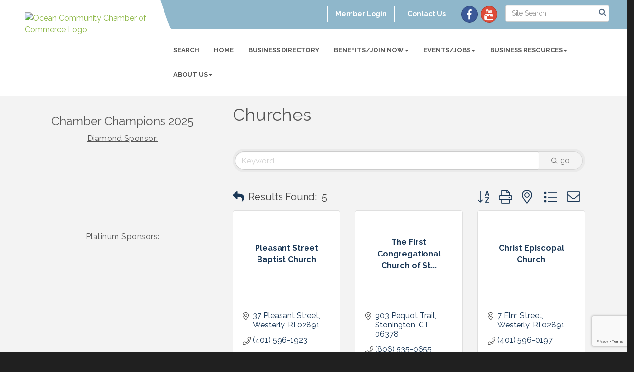

--- FILE ---
content_type: text/html; charset=utf-8
request_url: https://www.oceanchamber.org/list/category/churches-43
body_size: 19788
content:


<!DOCTYPE html>
<!--[if lt IE 7]> <html dir="ltr" lang="en-US" class="ie6"> <![endif]-->
<!--[if IE 7]>    <html dir="ltr" lang="en-US" class="ie7"> <![endif]-->
<!--[if IE 8]>    <html dir="ltr" lang="en-US" class="ie8"> <![endif]-->
<!--[if gt IE 8]><!--> <html dir="ltr" lang="en-US"> <!--<![endif]-->

<!-- BEGIN head -->
<head>
<!-- start injected HTML (CCID=726) -->
<!-- page template: https://www.oceanchamber.org/PublicLayout -->
<meta name="keywords" content="Ocean Community Chamber of Commerce,Westerly,directory,business search,member search" />
<meta name="description" content="Ocean Community Chamber of Commerce | Churches" />
<link href="https://www.oceanchamber.org/integration/customerdefinedcss?_=Ki7mXg2" rel="stylesheet" type="text/css" />
<link rel="alternate stylesheet" type="application/rss+xml" title="Churches Category | Ocean Community Chamber of Commerce RSS Feed" href="https://www.oceanchamber.org/list/rss/churches-43" />
<link rel="canonical" href="https://www.oceanchamber.org/list" />
<!-- end injected HTML -->

	<!--Meta Tags-->
	<meta http-equiv="Content-Type" content="text/html; charset=UTF-8" />
    <meta charset="utf-8">
	<!--Title-->
	<title>Churches Category | Ocean Community Chamber of Commerce</title>
    <!--Favicon-->
    <link rel="shortcut icon" href="https://chambermaster.blob.core.windows.net/userfiles/UserFiles/chambers/726/CMS/2017_Site_Files/Logo/favicon.png" type="image/x-icon" />
        
    <!-- Begin Styles -->    
    <!-- Page Header -->
    <script type="text/javascript">
        var BASE_URL = "//www.oceanchamber.org/";
        var CMS = CMS || {};
        CMS.Warnings = CMS.Warnings || {};
        CMS.Defaults = CMS.Defaults || {};
    </script>
<link href="/Content/bundles/cms-public-styles?v=D8mNTZ-9UqeGhR8ddDkrI_X_p7u8taSdYzURPHS2JXg1" rel="stylesheet"/>
<script src="/Content/bundles/cms-public-header-scripts?v=yPjNtgpZ8y92tvBtDtdFF4JH0RbMuwi-tJnjLPEBD3o1"></script>
    <script type="text/javascript">
        CMS.jQuery = jQuery.noConflict(true);
    </script>
    
    
    
    
    <link href='https://fonts.googleapis.com/css?family=Raleway:400,700,500' rel='stylesheet' type='text/css'>
    <meta name="viewport" content="width=device-width, initial-scale=1.0" />
    <!-- ===== Base Template Styles ===== -->
    <link class="cms-style" href="/Themes/Captivate/Resources/css/captivatestyles.css" rel="stylesheet">
    <!-- ===== IE9 Edit Mode Fix ===== -->
    <!--[if IE]>
    <style>
        .cms-edit-mode i.fa.fa-plus.add-cms-content.pull-right.clickable {
            margin-left: 15px;
        }
    </style>
    <![endif]-->

    


    <link rel="stylesheet" href="//www.oceanchamber.org/css/default" type="text/css" media="all" id="theme-style" />

    <!-- Site Header -->
<!-- header data -->
<style>
/*Fix image resizing issue with template*/  
  .inside-page p img {
    max-width: inherit;
    margin-bottom: auto;
}
/*adds margin above longer logos*/
@media (min-width: 992px) {  
.logo img {margin-top: 15px;}
header.smaller .logo img {margin-top: 0;}  
#content-316281 .panel-spotlight .panel-heading .panel-title .panel-text {max-width: 175px;display: block;margin: 0 auto;}
}
  
@media (min-width: 768px) and (max-width:991px) { 
.cms-box-styling .mn-scroll-location {font-size: 100%;}
.cms-box-styling .mn-scroll-location {font-size: 70%;}
}
@media (min-width: 992px) { 
.cms-box-styling .mn-scroll-location {font-size: 80%;}
}  
.page-area #content-320271 .mn-widget-loaded[behavior="auto"] .mn-scroll-container, 
.page-area #content-320271 .mn-widget-loaded[behavior="true"] .mn-scroll-container {
    height: 175px;
}  
.call-out-b {
    background-color: #1B3857;
    padding-top: 15px;
    border-radius: 15px 0 0;
    margin: 15px;
}   
@media (min-width: 768px) {  
.upcoming-event-area .call-out {margin:0;}  
.call-out-b {margin:0;border-right: 15px solid #f3f3f3;}    
}
#content-316281 .panel.custom.panel-spotlight {
    background-color: transparent;
}
@media (max-width: 767px) {  
.call-out {margin:15px;}
}
@media (min-width: 768px) {
.page-area[pageareaid="Feature 0"] .cms-content .cms-flexslider .flex-caption {text-shadow: 3px 3px 4px #000;}
}  

</style>    <!-- End Styles -->
        <script>
            (function (i, s, o, g, r, a, m) {
                i['GoogleAnalyticsObject'] = r; i[r] = i[r] || function () {
                    (i[r].q = i[r].q || []).push(arguments)
                }, i[r].l = 1 * new Date(); a = s.createElement(o),
                m = s.getElementsByTagName(o)[0]; a.async = 1; a.src = g; m.parentNode.insertBefore(a, m)
            })(window, document, 'script', '//www.google-analytics.com/analytics.js', 'ga');

            ga('create', 'UA-20531745-38', 'auto');
            ga('send', 'pageview');
        </script>
    <!-- jQuery first, then Popper.js, then Bootstrap JS -->
    <script src="https://code.jquery.com/jquery-3.7.1.min.js" crossorigin="anonymous"></script>
    <script type="text/javascript" src="https://code.jquery.com/ui/1.13.2/jquery-ui.min.js"></script>
<script src="https://www.oceanchamber.org/Content/bundles/SEO4?v=jX-Yo1jNxYBrX6Ffq1gbxQahkKjKjLSiGjCSMnG9UuU1"></script>
    <script type="text/javascript" src="https://ajax.aspnetcdn.com/ajax/globalize/0.1.1/globalize.min.js"></script>
    <script type="text/javascript" src="https://ajax.aspnetcdn.com/ajax/globalize/0.1.1/cultures/globalize.culture.en-US.js"></script>
    <!-- Required meta tags -->
    <meta charset="utf-8">
    <meta name="viewport" content="width=device-width, initial-scale=1, shrink-to-fit=no">
    <link rel="stylesheet" href="https://code.jquery.com/ui/1.13.2/themes/base/jquery-ui.css" type="text/css" media="all" />
    <script type="text/javascript">
        var MNI = MNI || {};
        MNI.CurrentCulture = 'en-US';
        MNI.CultureDateFormat = 'M/d/yyyy';
        MNI.BaseUrl = 'https://www.oceanchamber.org';
        MNI.jQuery = jQuery.noConflict(true);
        MNI.Page = {
            Domain: 'www.oceanchamber.org',
            Context: 211,
            Category: 43,
            Member: null,
            MemberPagePopup: true
        };
        MNI.LayoutPromise = new Promise(function (resolve) {
            MNI.LayoutResolution = resolve;
        });
        MNI.MemberFilterUrl = 'list';
    </script>


    <script src="https://www.google.com/recaptcha/enterprise.js?render=6LfI_T8rAAAAAMkWHrLP_GfSf3tLy9tKa839wcWa" async defer></script>
    <script>

        const SITE_KEY = '6LfI_T8rAAAAAMkWHrLP_GfSf3tLy9tKa839wcWa';

        // Repeatedly check if grecaptcha has been loaded, and call the callback once it's available
        function waitForGrecaptcha(callback, retries = 10, interval = 1000) {
            if (typeof grecaptcha !== 'undefined' && grecaptcha.enterprise.execute) {
                callback();
            } else if (retries > 0) { 
                setTimeout(() => {
                    waitForGrecaptcha(callback, retries - 1, interval);
                }, interval);
            } else {
                console.error("grecaptcha is not available after multiple attempts");
            }
        }

        // Generates a reCAPTCHA v3 token using grecaptcha.enterprise and injects it into the given form.
        // If the token input doesn't exist, it creates one. Then it executes the callback with the token.
        function setReCaptchaToken(formElement, callback, action = 'submit') {
            grecaptcha.enterprise.ready(function () {
                grecaptcha.enterprise.execute(SITE_KEY, { action: action }).then(function (token) {

                    MNI.jQuery(function ($) {
                        let input = $(formElement).find("input[name='g-recaptcha-v3']");

                        if (input.length === 0) {
                            input = $('<input>', {
                                type: 'hidden',
                                name: 'g-recaptcha-v3',
                                value: token
                            });
                            $(formElement).append(input);
                        }
                        else
                            $(input).val(token);

                        if (typeof callback === 'function') callback(token);
                    })

                });
            });
        }

    </script>




<script src="https://www.oceanchamber.org/Content/bundles/MNI?v=34V3-w6z5bLW9Yl7pjO3C5tja0TdKeHFrpRQ0eCPbz81"></script>

    <script type="text/javascript" src="https://maps.googleapis.com/maps/api/js?v=3&key=AIzaSyAACLyaFddZFsbbsMCsSY4lq7g6N4ycArE"></script>
    <!-- Bootstrap CSS -->
    <link type="text/css" href="https://www.oceanchamber.org/Content/SEO4/css/bootstrap/bootstrap-ns.min.css" rel="stylesheet" />
<link href="https://www.oceanchamber.org/Content/SEO4/css/fontawesome/css/fa.bundle?v=ruPA372u21djZ69Q5Ysnch4rq1PR55j8o6h6btgP60M1" rel="stylesheet"/>
<link href="https://www.oceanchamber.org/Content/SEO4/css/v4-module.bundle?v=teKUclOSNwyO4iQ2s3q00X0U2jxs0Mkz0T6S0f4p_241" rel="stylesheet"/>
<meta name="referrer" content="origin" /></head>
 <!-- Begin body -->
<body class="cmsbackground">
    


<div id="page-layout" pageLayout="Left Sidebar" pageId=57080>
    
<script>document.body.className += ' fade-out';</script>
<div class="wrapper">
    <header>
        <div class="container-fluid">
            <div class="row">
                <div class="col-xs-7 col-sm-3 logo">
<div class="page-area  global" pageareaid="Head 0">
    <ul class="cms-widgets">

<li class="cms-widget published " contentid="316274" pageareaid="Head 0" order="0" contenttypeid="8">
        <!--  -->
    
    <div class="cms-image-widget ">
            <a href="/" >
                    <img style="max-width:100%" alt="Ocean Community Chamber of Commerce Logo" src="https://chambermaster.blob.core.windows.net/userfiles/UserFiles/chambers/726/CMS/2017_Site_Files/Logo/Stacked-logo-large.png">

            </a>
    </div>

    <span style="clear:both;display:block;"></span>
</li>


 

    </ul>
</div>
</div>
                <div class="col-xs-12 col-md-9 aside-logo">
                    <div class="row">
                        <div class="col-md-12 top-bar hidden-xs hidden-sm">
                            <div class="row">
                                <div class="top-bar-item">
<div class="page-area  global" pageareaid="Head 1">
    <ul class="cms-widgets">

<li class="cms-widget published " contentid="316279" pageareaid="Head 1" order="0" contenttypeid="14">
        <!-- 
    <span>Search</span>
 -->
    

    <div class="cms-design-panel" id="content-316279">

<script type="text/javascript">
        (function ($) {
            $(function () {
                $('#content-316279 .cms-search').SiteSearch();
            });
        })(CMS.jQuery)
</script>
<style>
    #content-316279 .cms-search.cms-search-custom .cms-search-holder {
        color:#0071bc;
    }
    #content-316279 .cms-search.cms-search-custom .cms-search-go:hover {
        color:#0071bc;
        border: 1px solid #0071bc;
    }
    #content-316279 .cms-search.cms-search-custom .cms-search-go:not(:hover),
    #content-316279 .cms-search.cms-search-custom .cms-search-go:active {
        background-color: #0071bc;
    }
    #content-316279 .cms-search-results {
        width:100%;
    }
    #content-316279 .cms-search-wrapper {
        width: 100%;
    }
    #content-316279 .cms-search {
        text-align:center ;
    }
    #content-316279 .form-group input.form-control {
        padding-right:25px;
    }
    #content-316279 .cms-pages-results {
        display:block;
    }
    #content-316279 .cms-members-results {
        display:block;
    }
    #content-316279 .cms-category-results {
        display:block;
    }
    #content-316279 .cms-quicklink-results {
        display:block;
    }
    #content-316279 .cms-events-results {
        display:block;
    }
    #content-316279 .cms-search-go {
        display:none;
    }
    #content-316279 .cms-search-holder {
        display:block;
    }
    #content-316279 .search-wrapper {
        margin-right:auto;
    }
</style>
<div class="cms-content cms-search cms-search-primary" state="none">
    <div class="cms-search-wrapper">
        <div class="form-group">
            <i class="fa fa-search cms-search-holder" title="Search"></i>
            <div class="cms-search-go">Go</div>
            <div class="search-wrapper">
                <input type="text" class="form-control" placeholder="Site Search">
                <input type="hidden" class="cms-search-mask" value="31">
                <input type="hidden" class="cms-search-limit" value="15">
            </div>
        </div>
        <div class="cms-search-results">
            <div class="search-results-wrapper">
                <div class="cms-pages-results">
                    <h4><strong>Pages</strong></h4>
                    <ul></ul>
                </div>
                <div class="cms-members-results">
                    <h4><strong>Members</strong></h4>
                    <ul></ul>
                </div>
                <div class="cms-category-results">
                    <h4><strong>Categories</strong></h4>
                    <ul></ul>
                </div>
                <div class="cms-quicklink-results">
                    <h4><strong>Quicklinks</strong></h4>
                    <ul></ul>
                </div>
                <div class="cms-events-results">
                    <h4><strong>Events</strong></h4>
                    <ul></ul>
                </div>
            </div>
        </div>
    </div>
</div>





    </div>

    <span style="clear:both;display:block;"></span>
</li>


 

    </ul>
</div>
</div>
                                <div class="top-bar-item">
<div class="page-area  global" pageareaid="Head 2">
    <ul class="cms-widgets">

<li class="cms-widget published " contentid="316276" pageareaid="Head 2" order="0" contenttypeid="9">
        <!--  -->
    
    <div class="cms-cm-icons">
        <ul class="cms-icon-links fixed  icon-links-primary  " count="2" id="content-316276">
                <li class="cms-icon-link">
                    <a href="http://www.facebook.com/OceanChamber" target=&quot;_blank&quot;>
                        <div class="panel-icon">
                                <i class="fa fa-facebook social-btn" title="Icon Link"></i>
                                                    </div>
                    </a>
                </li>
                <li class="cms-icon-link">
                    <a href="https://www.youtube.com/channel/UCO65X-j46FzVeaYc3UtvK9g" target=&quot;_blank&quot;>
                        <div class="panel-icon">
                                <i class="fa fa-youtube social-btn" title="Icon Link"></i>
                                                    </div>
                    </a>
                </li>
        </ul>
    </div>

    <span style="clear:both;display:block;"></span>
</li>


 

    </ul>
</div>
</div>
                                <div class="top-bar-item">
<div class="page-area  global" pageareaid="Head 3">
    <ul class="cms-widgets">

<li class="cms-widget published " contentid="316264" pageareaid="Head 3" order="0" contenttypeid="7">
        <!--  -->
    
    <div class="cms-custom-links">
            <style>
                
                ul#content-316264.sidebar-nav.cms-ghost.sidebar-default.custom .nav-item a {
                    background-color:RGBA(255, 255, 255, 0);
                    border-color:#ffffff;
                    color:#ffffff;
                }
                                ul#content-316264.sidebar-nav.sidebar-default.custom .nav-item a {
                    background-color:RGBA(255, 255, 255, 0);
                    border-color:RGBA(255, 255, 255, 0);
                    color:#ffffff;
                }
            </style>
        <div class="cms-alignment-wrapper right ">
            <ul class="sidebar-nav sidebar-default custom  cms-ghost " id="content-316264">
                    <li>
                        <div class="nav-item">
                            <a href="/login" >
                                <span class="panel-icon">
                                                                            <span class="panel-image"><img class="blank" src="https://devchambermaster.blob.core.windows.net/cms/media/icons/add-icon-flat.png"></span>
                                                                            <span>Member Login</span>
                                </span>
                            </a>
                        </div>
                    </li>
                    <li>
                        <div class="nav-item">
                            <a href="/contact" >
                                <span class="panel-icon">
                                                                            <span class="panel-image"><img class="blank" src="https://devchambermaster.blob.core.windows.net/cms/media/icons/add-icon-flat.png"></span>
                                                                            <span>Contact Us</span>
                                </span>
                            </a>
                        </div>
                    </li>
            </ul>
        </div>
    </div>    

    <span style="clear:both;display:block;"></span>
</li>


 

    </ul>
</div>
</div>
                            </div>
                        </div>
                        <!-- Navigation -->
                        <div class="col-md-12">
                            <div class="row">
                                <nav class="navbar navbar-default" role="navigation">
                                    <!-- mobile display -->
                                    <div class="navbar-header">
                                        <button type="button" class="navbar-toggle" data-toggle="collapse" data-target="#bs-example-navbar-collapse-1"> <span class="sr-only">Toggle navigation</span> <span class="icon-bar"></span> <span class="icon-bar"></span> <span class="icon-bar"></span></button>
                                    </div>
                                    <!-- Collect the nav links, forms, and other content for toggling -->
                                    <div class="collapse navbar-collapse" id="bs-example-navbar-collapse-1">
                                        <div id="cm-cms-menu">
                                            <div class="top-bar visible-xs-block visible-sm-block">
                                                <div class="top-bar-item">
<div class="page-area  global" pageareaid="Head 1">
    <ul class="cms-widgets">

<li class="cms-widget published " contentid="316279" pageareaid="Head 1" order="0" contenttypeid="14">
        <!-- 
    <span>Search</span>
 -->
    

    <div class="cms-design-panel" id="content-316279">

<script type="text/javascript">
        (function ($) {
            $(function () {
                $('#content-316279 .cms-search').SiteSearch();
            });
        })(CMS.jQuery)
</script>
<style>
    #content-316279 .cms-search.cms-search-custom .cms-search-holder {
        color:#0071bc;
    }
    #content-316279 .cms-search.cms-search-custom .cms-search-go:hover {
        color:#0071bc;
        border: 1px solid #0071bc;
    }
    #content-316279 .cms-search.cms-search-custom .cms-search-go:not(:hover),
    #content-316279 .cms-search.cms-search-custom .cms-search-go:active {
        background-color: #0071bc;
    }
    #content-316279 .cms-search-results {
        width:100%;
    }
    #content-316279 .cms-search-wrapper {
        width: 100%;
    }
    #content-316279 .cms-search {
        text-align:center ;
    }
    #content-316279 .form-group input.form-control {
        padding-right:25px;
    }
    #content-316279 .cms-pages-results {
        display:block;
    }
    #content-316279 .cms-members-results {
        display:block;
    }
    #content-316279 .cms-category-results {
        display:block;
    }
    #content-316279 .cms-quicklink-results {
        display:block;
    }
    #content-316279 .cms-events-results {
        display:block;
    }
    #content-316279 .cms-search-go {
        display:none;
    }
    #content-316279 .cms-search-holder {
        display:block;
    }
    #content-316279 .search-wrapper {
        margin-right:auto;
    }
</style>
<div class="cms-content cms-search cms-search-primary" state="none">
    <div class="cms-search-wrapper">
        <div class="form-group">
            <i class="fa fa-search cms-search-holder" title="Search"></i>
            <div class="cms-search-go">Go</div>
            <div class="search-wrapper">
                <input type="text" class="form-control" placeholder="Site Search">
                <input type="hidden" class="cms-search-mask" value="31">
                <input type="hidden" class="cms-search-limit" value="15">
            </div>
        </div>
        <div class="cms-search-results">
            <div class="search-results-wrapper">
                <div class="cms-pages-results">
                    <h4><strong>Pages</strong></h4>
                    <ul></ul>
                </div>
                <div class="cms-members-results">
                    <h4><strong>Members</strong></h4>
                    <ul></ul>
                </div>
                <div class="cms-category-results">
                    <h4><strong>Categories</strong></h4>
                    <ul></ul>
                </div>
                <div class="cms-quicklink-results">
                    <h4><strong>Quicklinks</strong></h4>
                    <ul></ul>
                </div>
                <div class="cms-events-results">
                    <h4><strong>Events</strong></h4>
                    <ul></ul>
                </div>
            </div>
        </div>
    </div>
</div>





    </div>

    <span style="clear:both;display:block;"></span>
</li>


 

    </ul>
</div>
</div>
                                                <div class="top-bar-item">
<div class="page-area  global" pageareaid="Head 2">
    <ul class="cms-widgets">

<li class="cms-widget published " contentid="316276" pageareaid="Head 2" order="0" contenttypeid="9">
        <!--  -->
    
    <div class="cms-cm-icons">
        <ul class="cms-icon-links fixed  icon-links-primary  " count="2" id="content-316276">
                <li class="cms-icon-link">
                    <a href="http://www.facebook.com/OceanChamber" target=&quot;_blank&quot;>
                        <div class="panel-icon">
                                <i class="fa fa-facebook social-btn" title="Icon Link"></i>
                                                    </div>
                    </a>
                </li>
                <li class="cms-icon-link">
                    <a href="https://www.youtube.com/channel/UCO65X-j46FzVeaYc3UtvK9g" target=&quot;_blank&quot;>
                        <div class="panel-icon">
                                <i class="fa fa-youtube social-btn" title="Icon Link"></i>
                                                    </div>
                    </a>
                </li>
        </ul>
    </div>

    <span style="clear:both;display:block;"></span>
</li>


 

    </ul>
</div>
</div>
                                                <div class="top-bar-item">
<div class="page-area  global" pageareaid="Head 3">
    <ul class="cms-widgets">

<li class="cms-widget published " contentid="316264" pageareaid="Head 3" order="0" contenttypeid="7">
        <!--  -->
    
    <div class="cms-custom-links">
            <style>
                
                ul#content-316264.sidebar-nav.cms-ghost.sidebar-default.custom .nav-item a {
                    background-color:RGBA(255, 255, 255, 0);
                    border-color:#ffffff;
                    color:#ffffff;
                }
                                ul#content-316264.sidebar-nav.sidebar-default.custom .nav-item a {
                    background-color:RGBA(255, 255, 255, 0);
                    border-color:RGBA(255, 255, 255, 0);
                    color:#ffffff;
                }
            </style>
        <div class="cms-alignment-wrapper right ">
            <ul class="sidebar-nav sidebar-default custom  cms-ghost " id="content-316264">
                    <li>
                        <div class="nav-item">
                            <a href="/login" >
                                <span class="panel-icon">
                                                                            <span class="panel-image"><img class="blank" src="https://devchambermaster.blob.core.windows.net/cms/media/icons/add-icon-flat.png"></span>
                                                                            <span>Member Login</span>
                                </span>
                            </a>
                        </div>
                    </li>
                    <li>
                        <div class="nav-item">
                            <a href="/contact" >
                                <span class="panel-icon">
                                                                            <span class="panel-image"><img class="blank" src="https://devchambermaster.blob.core.windows.net/cms/media/icons/add-icon-flat.png"></span>
                                                                            <span>Contact Us</span>
                                </span>
                            </a>
                        </div>
                    </li>
            </ul>
        </div>
    </div>    

    <span style="clear:both;display:block;"></span>
</li>


 

    </ul>
</div>
</div>
                                            </div>
                                            

<ul menu-id="3915" class="nav navbar-nav cms-bootstrap-menu">
                <li ><a href="/search" target="_self">search</a></li>
            <li ><a href="/" target="_self">Home</a></li>
            <li ><a href="/list/" target="_self">Business Directory</a></li>
            <li class="dropdown">
                <a href="#" class="dropdown-toggle" data-toggle="dropdown" target="_self">Benefits/Join Now<b class="caret"></b></a>
                <ul class="dropdown-menu">
                                <li ><a href="/member/newmemberapp/" target="_self">Join the Chamber</a></li>
            <li ><a href="/chamber-champions" target="_self">Chamber Champions</a></li>
            <li ><a href="/membership-benefits" target="_self">Membership Benefits</a></li>
            <li ><a href="/business-after-hours" target="_self"> Business After Hours</a></li>
            <li ><a href="/gift-certificates" target="_self">Gift Certificates</a></li>

                </ul>
            </li>
            <li class="dropdown">
                <a href="#" class="dropdown-toggle" data-toggle="dropdown" target="_self">Events/Jobs<b class="caret"></b></a>
                <ul class="dropdown-menu">
                                <li ><a href="https://www.oceanchamber.org/events/catgid/8" target="_self">Holiday Happenings</a></li>
            <li ><a href="/occc-event-registration" target="_self">OCCC/OCCF Event Registration</a></li>
            <li ><a href="https://www.oceanchamber.org/events/calendar" target="_self">Events</a></li>
            <li ><a href="/jobs/" target="_self">Job Listings</a></li>
            <li ><a href="/weather/" target="_self">Weather</a></li>

                </ul>
            </li>
            <li class="dropdown">
                <a href="#" class="dropdown-toggle" data-toggle="dropdown" target="_self">Business Resources<b class="caret"></b></a>
                <ul class="dropdown-menu">
                                <li ><a href="/narcan-training-video" target="_self">Narcan Training Video</a></li>
            <li ><a href="/westerly-ri-business-resources" target="_self">Westerly, RI Business Resources</a></li>
            <li ><a href="/connecticut-business-resources" target="_self">Connecticut Business Resources</a></li>
            <li ><a href="/rhode-island-business-resources" target="_self">Rhode Island Business Resources</a></li>

                </ul>
            </li>
            <li class="dropdown">
                <a href="#" class="dropdown-toggle" data-toggle="dropdown" target="_self">About Us<b class="caret"></b></a>
                <ul class="dropdown-menu">
                                <li ><a href="/about-us" target="_self">About Us</a></li>
            <li ><a href="/board-of-directors" target="_self">Board of Directors</a></li>
            <li ><a href="/committees" target="_self">Committees</a></li>
            <li ><a href="/staff" target="_self">Staff</a></li>
            <li ><a href="/contact/" target="_self">Contact Us</a></li>
            <li ><a href="/volunteers" target="_self">Volunteers</a></li>
            <li ><a href="/ocean-community-chamber-foundation" target="_self">Ocean Community Chamber Foundation</a></li>
            <li ><a href="/athena-award" target="_self">Athena Award</a></li>
            <li ><a href="/chairmen-of-the-board-past-and-present" target="_self">Chairmen of the Board Past and Present</a></li>
            <li ><a href="/chamber-history" target="_self">Chamber History</a></li>
            <li ><a href="/chamber-by-laws" target="_self">Chamber By-Laws &amp; Policies</a></li>
            <li ><a href="/citizen-of-the-year" target="_self">Citizen of the Year</a></li>
            <li ><a href="/gift-certificates" target="_self">Gift Certificates</a></li>
            <li ><a href="/key-award" target="_self">Key Award</a></li>
            <li ><a href="/news/" target="_self">Newsletters</a></li>
            <li ><a href="/info/" target="_self">Ocean Community Travel Magazine</a></li>
            <li ><a href="/bricks-murals" target="_self">Bricks &amp; Murals</a></li>
            <li ><a href="/50-under-50" target="_self">50 Under Fifty</a></li>
            <li ><a href="/50-over-fifty" target="_self">50 Over Fifty</a></li>

                </ul>
            </li>

</ul>


                                        </div>
                                    </div>
                                    <!-- /.navbar-collapse -->
                                </nav>
                            </div>
                        </div>
                    </div>
                </div>
            </div>
        </div>
    </header>
    <!-- /Navigation -->
    <!-- Main Content -->
    

<main>
  <div class="slider-area">
    <div class="container-fluid">
      <div class="row">
        <div class="col-md-12">
<div class="page-area  local" pageareaid="Feature 0">
    <ul class="cms-widgets">
    </ul>
</div>
 </div>
      </div>
      <div class="row">
        <div class="col-md-12">
<div class="page-area  global" pageareaid="Global Feature 0">
    <ul class="cms-widgets">
    </ul>
</div>
 </div>
      </div>
    </div>
  </div>
  <div class="container inside-page">
    <div class="row">
      <div class="col-xs-12">
<div class="page-area  global" pageareaid="Layout Top 0">
    <ul class="cms-widgets">
    </ul>
</div>
</div>
    </div>
    <div class="row">
      <div class="col-xs-12">
<div class="page-area  local" pageareaid="1">
    <ul class="cms-widgets">
    </ul>
</div>
</div>
    </div>
    <div class="row">
      <div class="col-md-8 col-md-push-4">
        <div class="row">
          <div class="col-xs-12">
<div class="page-area  local" pageareaid="Main">
    <ul class="cms-widgets">

<li class="cms-widget published " contentid="316258" pageareaid="Main" order="1" contenttypeid="1">
        <!--  -->
    
    <div class="cms-content" id="content-316258">
            <div id="gzns">
        
<div class="container-fluid gz-search-results">
    <!-- pagetitle and deals buttons row, deals buttons are now removed but leaving div incase we add back in -->
    <div class="d-flex w-100 gz-pagetitle-dealsbuttons">
        <div class="flex-grow-1 gz-pagetitle">
            <h1>Churches</h1>
        </div>
        

<div class="gz-dealsbuttons"></div>

    </div>
    <!-- intro text -->
    <!--banner ad -->



<div class="row gz-banner"><div class="col"><div class="mn-banner mn-banner-premier"><div id="mn-banner"><noscript><iframe src="https://www.oceanchamber.org/sponsors/adsframe?context=211&amp;catgid=43&amp;maxWidth=480&amp;maxHeight=60&amp;max=1&amp;rotate=False" width="480" height="60" scrolling="no" frameborder="0" allowtransparency="true" marginwidth="0" marginheight="0"></iframe></noscript></div></div></div></div>
<script type="text/javascript">
    var _mnisq=_mnisq||[];
    _mnisq.push(["domain","www.oceanchamber.org"],["context",211],["category",43],["max",10],["rotate",1],["maxWidth",480],["maxHeight",60],["create","mn-banner"]);
    (function(b,d,a,c){b.getElementById(d)||(c=b.getElementsByTagName(a)[0],a=b.createElement(a),a.type="text/javascript",a.async=!0,a.src="https://www.oceanchamber.org/Content/Script/Ads.min.js",c.parentNode.insertBefore(a,c))})(document,"mni-ads-script","script");
</script>
        

<!-- search bar on several pages, internal components mostly the same but internal components differ-->
  <div class="row gz-directory-search-filters">
        <div class="col">
<form action="https://www.oceanchamber.org/list/category/churches-43" id="SearchForm" method="get">                <div class="input-group gz-search-filters">
                <input for="search" type="text" class="form-control gz-search-keyword member-typeahead" aria-label="Search by keyword" placeholder="Keyword" name="q">
                                
                
                
                
                <span><input type="hidden" name="sa" value="False" /></span>
                <div class="input-group-append">
                    <button class="btn gz-search-btn" type="submit" role="search" aria-label="Search Submit"><i class="gz-far gz-fa-search"></i>go</button>
                </div>
                </div>
</form>            <!-- badge pills, these display if keyword or items in search are selected, not sure if they only need to display on the results page or both the main page and results -->    
            <div class="gz-search-pills">
                
                
            </div>   
            <input type="hidden" name="catgId" id="catgId" />
        </div>    
  </div>

    <!-- results count and sort -->
    <div class="row gz-toolbar">
        <div class="col">
            <div class="btn-toolbar justify-content-between gz-results-toolbar" role="toolbar" aria-label="Toolbar with button groups">
                <div class="input-group gz-results-found">
                    <div class="input-group-text gz-results-found-text" id="results-found">
                        <a class="gz-page-return" href="https://www.oceanchamber.org/list" role="button" title="Back to Search"><i class="gz-fas gz-fa-reply"></i></a>
                        <span class="gz-subtitle gz-results-title">Results Found: </span>
                        <span class="gz-subtitle gz-results-count">5</span>
                    </div>
                </div>
                <div class="gz-toolbar-buttons">
                    <div class="btn-group gz-toolbar-group" role="group" aria-describedby="buttongroup" id="sorting"><span id="buttongroup" class="sr-only">Button group with nested dropdown</span>
                            <a type="button" class="gz-sort-alpha" role="button" title="Sort by A-Z" href="https://www.oceanchamber.org/list/category/churches-43?o=alpha"><i class="gz-fal gz-fa-sort-alpha-down"></i><i class="gz-fal gz-fa-sort-alpha-up"></i><i class="gz-fal gz-fa-sort-numeric-down"></i></a>

                        <a class="gz-toolbar-btn" role="button" rel="nofollow" href="https://www.oceanchamber.org/list/category/churches-43?rendermode=print" title="Print" onclick="return!MNI.Window.Print(this)"><i class="gz-fal gz-fa-print"></i></a>
                        <a class="gz-toolbar-btn" role="button" href="https://www.oceanchamber.org/list/category/churches-43?o=&amp;dm=True" title="View on Map"><i class="gz-fal gz-fa-map-marker-alt"></i></a>
                        <a href="#" class="gz-view-btn gz-cards-view gz-toolbar-btn active" role="button" title="Card View"><i class="gz-fal gz-fa-th"></i></a>
                        <a href="#" class="gz-view-btn gz-list-view gz-toolbar-btn" role="button" title="List View"><i class="gz-fal gz-fa-list"></i></a>
                            <form id="gz-directory-contactform" action="https://www.oceanchamber.org/inforeq/contactmembers" method="post" target="_blank" style="display:inline">
                                <input type="hidden" name="targets" value="357|6270|2749|2137|6421" />
                                <input type="hidden" name="command" value="addMembers" />
                                <a class="gz-toolbar-btn" role="button" href="#" title="Contact These Businesses"><i class="gz-fal gz-fa-envelope"></i></a>
                            </form>
                    </div>
                </div>
            </div>
        </div>
    </div>
<div class="row gz-cards gz-results-cards">
    <!-- start of first card, use this markup and repeat for each one-->
    <div class="gz-list-card-wrapper col-sm-6 col-md-4">

<script type="text/javascript">
    MNI.jQuery(function ($) {
        $(document).ready(function () {
            $('.gz-member-description').hover(
                function () {
                    var descElem = $(this);
                    var toolTipElem = descElem.parent().find('.tooltiptext');
                    var tolerance = 5; // The following check needs some tolerance due to varying pixel sizes setup
                    var isTruncated = descElem[0].scrollHeight > (descElem[0].clientHeight + tolerance);
                    if (isTruncated) toolTipElem.addClass('show');
                });
            $('.gz-list-card-wrapper .card-body').hover(
                function () {
                    // Do nothing. Hover In handled in above element selector. Hover Out handled below
                },
                function () {
                    $(this).parent().find('.tooltiptext.show').removeClass('show');
                }
            );
        });
    });
</script>
<div class="card gz-results-card gz-web-participation-30 gz-no-logo gz-nonsponsor" data-memid="357" data-gz-wp="Gold">
    <div class="card-header">
        <a href="https://www.oceanchamber.org/list/member/pleasant-street-baptist-church-357" target="_blank" alt="Pleasant Street Baptist Church">
                <span class="gz-img-placeholder">Pleasant Street Baptist Church</span>
            </a>
        <!-- if no image, omit img and display span of text <span class="gz-img-placeholder">Charter Communications</span> -->
        <!--if membership type display span, add class of membership type next to .gz-membership-type -->
        
    </div>
    <div class="card-body gz-card-top">
        <h5 class="card-title gz-card-title" itemprop="name">
            <a href="https://www.oceanchamber.org/list/member/pleasant-street-baptist-church-357" target="_blank" alt="Pleasant Street Baptist Church">Pleasant Street Baptist Church</a>
        </h5>
    </div>
    <div class="card-body gz-results-card-body">
        <ul class="list-group list-group-flush">
                <li class="list-group-item gz-card-address">
                    <a href="https://www.google.com/maps?q=37%20Pleasant%20Street,%20Westerly,%20RI,%2002891" onclick="MNI.Hit.MemberMap(357)" target="_blank" class="card-link">
                        <i class="gz-fal gz-fa-map-marker-alt"></i>
                        <span class="gz-street-address" itemprop="streetAddress">37 Pleasant Street</span>
                        
                        
                        
                        <div itemprop="citystatezip">
                            <span class="gz-address-city">Westerly</span>
                            <span>RI</span>
                            <span>02891</span>
                        </div>
                    </a>
                </li>
            <li class="list-group-item gz-card-phone">
                <a href="tel:4015961923" class="card-link"><i class="gz-fal gz-fa-phone"></i><span>(401) 596-1923</span></a>
            </li>
            
        </ul>
    </div>
    <!--if membership deals buttons are activated display card footer, if not omit entire footer-->
</div>
</div><div class="gz-list-card-wrapper col-sm-6 col-md-4">

<script type="text/javascript">
    MNI.jQuery(function ($) {
        $(document).ready(function () {
            $('.gz-member-description').hover(
                function () {
                    var descElem = $(this);
                    var toolTipElem = descElem.parent().find('.tooltiptext');
                    var tolerance = 5; // The following check needs some tolerance due to varying pixel sizes setup
                    var isTruncated = descElem[0].scrollHeight > (descElem[0].clientHeight + tolerance);
                    if (isTruncated) toolTipElem.addClass('show');
                });
            $('.gz-list-card-wrapper .card-body').hover(
                function () {
                    // Do nothing. Hover In handled in above element selector. Hover Out handled below
                },
                function () {
                    $(this).parent().find('.tooltiptext.show').removeClass('show');
                }
            );
        });
    });
</script>
<div class="card gz-results-card gz-web-participation-30 gz-no-logo gz-nonsponsor" data-memid="6270" data-gz-wp="Gold">
    <div class="card-header">
        <a href="https://www.oceanchamber.org/list/member/the-first-congregational-church-of-stonington-the-road-church-6270" target="_blank" alt="The First Congregational Church of Stonington - The Road Church">
                <span class="gz-img-placeholder">The First Congregational Church of St...</span>
            </a>
        <!-- if no image, omit img and display span of text <span class="gz-img-placeholder">Charter Communications</span> -->
        <!--if membership type display span, add class of membership type next to .gz-membership-type -->
        
    </div>
    <div class="card-body gz-card-top">
        <h5 class="card-title gz-card-title" itemprop="name">
            <a href="https://www.oceanchamber.org/list/member/the-first-congregational-church-of-stonington-the-road-church-6270" target="_blank" alt="The First Congregational Church of Stonington - The Road Church">The First Congregational Church of Stonington - The Road Church</a>
        </h5>
    </div>
    <div class="card-body gz-results-card-body">
        <ul class="list-group list-group-flush">
                <li class="list-group-item gz-card-address">
                    <a href="https://www.google.com/maps?q=903%20Pequot%20Trail,%20Stonington,%20CT,%2006378" onclick="MNI.Hit.MemberMap(6270)" target="_blank" class="card-link">
                        <i class="gz-fal gz-fa-map-marker-alt"></i>
                        <span class="gz-street-address" itemprop="streetAddress">903 Pequot Trail</span>
                        
                        
                        
                        <div itemprop="citystatezip">
                            <span class="gz-address-city">Stonington</span>
                            <span>CT</span>
                            <span>06378</span>
                        </div>
                    </a>
                </li>
            <li class="list-group-item gz-card-phone">
                <a href="tel:8065350655" class="card-link"><i class="gz-fal gz-fa-phone"></i><span>(806) 535-0655</span></a>
            </li>
            <li class="list-group-item gz-card-website">
                <a href="https://www.fccstonington.org" onclick="MNI.Hit.MemberWebsite(6270)" target="_blank" class="card-link"><i class="gz-fal gz-fa-globe"></i><span>Visit Website</span></a>
            </li>
        </ul>
    </div>
    <!--if membership deals buttons are activated display card footer, if not omit entire footer-->
</div>
</div><div class="gz-list-card-wrapper col-sm-6 col-md-4">

<script type="text/javascript">
    MNI.jQuery(function ($) {
        $(document).ready(function () {
            $('.gz-member-description').hover(
                function () {
                    var descElem = $(this);
                    var toolTipElem = descElem.parent().find('.tooltiptext');
                    var tolerance = 5; // The following check needs some tolerance due to varying pixel sizes setup
                    var isTruncated = descElem[0].scrollHeight > (descElem[0].clientHeight + tolerance);
                    if (isTruncated) toolTipElem.addClass('show');
                });
            $('.gz-list-card-wrapper .card-body').hover(
                function () {
                    // Do nothing. Hover In handled in above element selector. Hover Out handled below
                },
                function () {
                    $(this).parent().find('.tooltiptext.show').removeClass('show');
                }
            );
        });
    });
</script>
<div class="card gz-results-card gz-web-participation-30 gz-no-logo gz-nonsponsor" data-memid="2749" data-gz-wp="Gold">
    <div class="card-header">
        <a href="https://www.oceanchamber.org/list/member/christ-episcopal-church-2749" target="_blank" alt="Christ Episcopal Church">
                <span class="gz-img-placeholder">Christ Episcopal Church</span>
            </a>
        <!-- if no image, omit img and display span of text <span class="gz-img-placeholder">Charter Communications</span> -->
        <!--if membership type display span, add class of membership type next to .gz-membership-type -->
        
    </div>
    <div class="card-body gz-card-top">
        <h5 class="card-title gz-card-title" itemprop="name">
            <a href="https://www.oceanchamber.org/list/member/christ-episcopal-church-2749" target="_blank" alt="Christ Episcopal Church">Christ Episcopal Church</a>
        </h5>
            <span class="tooltiptext">Christ Church, Westerly - where doubts are OK, questions are welcome: come as you are! A joyful and caring community of faith.</span>
            <p class="card-text gz-description gz-member-description">Christ Church, Westerly - where doubts are OK, questions are welcome: come as you are! A joyful and caring community of faith.</p>
    </div>
    <div class="card-body gz-results-card-body">
        <ul class="list-group list-group-flush">
                <li class="list-group-item gz-card-address">
                    <a href="https://www.google.com/maps?q=7%20Elm%20Street,%20Westerly,%20RI,%2002891" onclick="MNI.Hit.MemberMap(2749)" target="_blank" class="card-link">
                        <i class="gz-fal gz-fa-map-marker-alt"></i>
                        <span class="gz-street-address" itemprop="streetAddress">7 Elm Street</span>
                        
                        
                        
                        <div itemprop="citystatezip">
                            <span class="gz-address-city">Westerly</span>
                            <span>RI</span>
                            <span>02891</span>
                        </div>
                    </a>
                </li>
            <li class="list-group-item gz-card-phone">
                <a href="tel:4015960197" class="card-link"><i class="gz-fal gz-fa-phone"></i><span>(401) 596-0197</span></a>
            </li>
            
        </ul>
    </div>
    <!--if membership deals buttons are activated display card footer, if not omit entire footer-->
</div>
</div><div class="gz-list-card-wrapper col-sm-6 col-md-4">

<script type="text/javascript">
    MNI.jQuery(function ($) {
        $(document).ready(function () {
            $('.gz-member-description').hover(
                function () {
                    var descElem = $(this);
                    var toolTipElem = descElem.parent().find('.tooltiptext');
                    var tolerance = 5; // The following check needs some tolerance due to varying pixel sizes setup
                    var isTruncated = descElem[0].scrollHeight > (descElem[0].clientHeight + tolerance);
                    if (isTruncated) toolTipElem.addClass('show');
                });
            $('.gz-list-card-wrapper .card-body').hover(
                function () {
                    // Do nothing. Hover In handled in above element selector. Hover Out handled below
                },
                function () {
                    $(this).parent().find('.tooltiptext.show').removeClass('show');
                }
            );
        });
    });
</script>
<div class="card gz-results-card gz-web-participation-30 gz-no-logo gz-nonsponsor" data-memid="2137" data-gz-wp="Gold">
    <div class="card-header">
        <a href="https://www.oceanchamber.org/list/member/central-baptist-church-westerly-2137" target="_blank" alt="Central Baptist Church">
                <span class="gz-img-placeholder">Central Baptist Church</span>
            </a>
        <!-- if no image, omit img and display span of text <span class="gz-img-placeholder">Charter Communications</span> -->
        <!--if membership type display span, add class of membership type next to .gz-membership-type -->
        
    </div>
    <div class="card-body gz-card-top">
        <h5 class="card-title gz-card-title" itemprop="name">
            <a href="https://www.oceanchamber.org/list/member/central-baptist-church-westerly-2137" target="_blank" alt="Central Baptist Church">Central Baptist Church</a>
        </h5>
    </div>
    <div class="card-body gz-results-card-body">
        <ul class="list-group list-group-flush">
                <li class="list-group-item gz-card-address">
                    <a href="https://www.google.com/maps?q=16%20Elm%20Street,%20Westerly,%20RI,%2002891" onclick="MNI.Hit.MemberMap(2137)" target="_blank" class="card-link">
                        <i class="gz-fal gz-fa-map-marker-alt"></i>
                        <span class="gz-street-address" itemprop="streetAddress">16 Elm Street</span>
                        
                        
                        
                        <div itemprop="citystatezip">
                            <span class="gz-address-city">Westerly</span>
                            <span>RI</span>
                            <span>02891</span>
                        </div>
                    </a>
                </li>
            <li class="list-group-item gz-card-phone">
                <a href="tel:4015964929" class="card-link"><i class="gz-fal gz-fa-phone"></i><span>(401) 596-4929</span></a>
            </li>
            
        </ul>
    </div>
    <!--if membership deals buttons are activated display card footer, if not omit entire footer-->
</div>
</div><div class="gz-list-card-wrapper col-sm-6 col-md-4">

<script type="text/javascript">
    MNI.jQuery(function ($) {
        $(document).ready(function () {
            $('.gz-member-description').hover(
                function () {
                    var descElem = $(this);
                    var toolTipElem = descElem.parent().find('.tooltiptext');
                    var tolerance = 5; // The following check needs some tolerance due to varying pixel sizes setup
                    var isTruncated = descElem[0].scrollHeight > (descElem[0].clientHeight + tolerance);
                    if (isTruncated) toolTipElem.addClass('show');
                });
            $('.gz-list-card-wrapper .card-body').hover(
                function () {
                    // Do nothing. Hover In handled in above element selector. Hover Out handled below
                },
                function () {
                    $(this).parent().find('.tooltiptext.show').removeClass('show');
                }
            );
        });
    });
</script>
<div class="card gz-results-card gz-web-participation-10 gz-no-logo gz-nonsponsor" data-memid="6421" data-gz-wp="Basic">
    <div class="card-header">
        <a href="https://www.oceanchamber.org/list/member/dunn-s-corners-community-church-presbyterian-6421" target="_blank" alt="Dunn&#39;s Corners Community Church Presbyterian">
                <span class="gz-img-placeholder">Dunn&#39;s Corners Community Church Presb...</span>
            </a>
        <!-- if no image, omit img and display span of text <span class="gz-img-placeholder">Charter Communications</span> -->
        <!--if membership type display span, add class of membership type next to .gz-membership-type -->
        
    </div>
    <div class="card-body gz-card-top">
        <h5 class="card-title gz-card-title" itemprop="name">
            <a href="https://www.oceanchamber.org/list/member/dunn-s-corners-community-church-presbyterian-6421" target="_blank" alt="Dunn&#39;s Corners Community Church Presbyterian">Dunn&#39;s Corners Community Church Presbyterian</a>
        </h5>
    </div>
    <div class="card-body gz-results-card-body">
        <ul class="list-group list-group-flush">
                <li class="list-group-item gz-card-address">
                    <a href="https://www.google.com/maps?q=221%20Post%20Rd,%20Westerly,%20RI,%2002891-2623" onclick="MNI.Hit.MemberMap(6421)" target="_blank" class="card-link">
                        <i class="gz-fal gz-fa-map-marker-alt"></i>
                        <span class="gz-street-address" itemprop="streetAddress">221 Post Rd</span>
                        
                        
                        
                        <div itemprop="citystatezip">
                            <span class="gz-address-city">Westerly</span>
                            <span>RI</span>
                            <span>02891-2623</span>
                        </div>
                    </a>
                </li>
            <li class="list-group-item gz-card-phone">
                <a href="tel:4013220655" class="card-link"><i class="gz-fal gz-fa-phone"></i><span>(401) 322-0655</span></a>
            </li>
            
        </ul>
    </div>
    <!--if membership deals buttons are activated display card footer, if not omit entire footer-->
</div>
</div>
</div><!-- end of cards row --> 
        

    <div class="row gz-footer-logo">
        <div class="col text-center">
            <a href="http://www.growthzone.com/" target="_blank">
                <img alt="GrowthZone - Membership Management Software" src="https://public.chambermaster.com/content/images/powbyCM_100x33.png" border="0">
            </a>
        </div>
    </div>
</div><!-- container fluid close -->

        
    <script type="text/javascript">
        MNI.DEFAULT_LISTING = 0;
        (function ($) {
            $(function () {
                $('#gz-directory-contactform .gz-toolbar-btn').click(function (e) {
                    e.preventDefault();
                    $('#gz-directory-contactform').submit();
                });
            });
        })(MNI.jQuery);
    </script>

        <!-- JavaScript for Bootstrap 4 components -->
        <!-- js to make 4 column layout instead of 3 column when the module page content area is larger than 950, this is to accomodate for full-width templates and templates that have sidebars-->
        <script type="text/javascript">
            (function ($) {
                $(function () {
                    var $gzns = $('#gzns');
                    var $info = $('#gzns').find('.col-sm-6.col-md-4');
                    if ($gzns.width() > 950) {
                        $info.addClass('col-lg-3');
                    }

                    var store = window.localStorage;
                    var key = "2-list-view";
                    var printKey = "24-list-view";
                    $('.gz-view-btn').click(function (e) {
                        e.preventDefault();
                        $('.gz-view-btn').removeClass('active');
                        $(this).addClass('active');
                        if ($(this).hasClass('gz-list-view')) {
                            store.setItem(key, true);
                            store.setItem(printKey, true);
                            $('.gz-list-card-wrapper').removeClass('col-sm-6 col-md-4').addClass('gz-list-col');
                        } else {
                            store.setItem(key, false);
                            store.setItem(printKey, false);
                            $('.gz-list-card-wrapper').addClass('col-sm-6 col-md-4').removeClass('gz-list-col');
                        }
                    });
                    
                    var isListView = store.getItem(key) == null ? MNI.DEFAULT_LISTING : store.getItem(key) == "true";
                    if (isListView) $('.gz-view-btn.gz-list-view').click();
                    store.setItem(printKey, isListView);
                    MNI.LayoutResolution();

                    (function ($modal) {
                        if ($modal[0]) {
                            $('#gz-info-contactfriend').on('shown.bs.modal', function (e) {
                                $modal.css('max-height', $(window).height() + 'px');
                                $modal.addClass('isLoading');
                                $.ajax({ url: MNI.BaseUrl + '/inforeq/contactFriend?itemType='+MNI.ITEM_TYPE+'&itemId='+MNI.ITEM_ID })
                                    .then(function (r) {
                                        $modal.find('.modal-body')
                                            .html($.parseHTML(r.Html));
                                        $modal.removeClass('isLoading');
                                        $('#gz-info-contactfriend').addClass('in');
                                        $.getScript("https://www.google.com/recaptcha/api.js");
                                    });
                            });
                            $('#gz-info-contactfriend .send-btn').click(function () {
                                var $form = $modal.find('form');
                                $modal.addClass('isLoading');
                                $.ajax({
                                    url: $form.attr('action'),
                                    type: 'POST',
                                    data: $form.serialize(),
                                    dataType: 'json'
                                }).then(function (r) {
                                    if (r.Success) $('#gz-info-contactfriend').modal('hide');
                                    else $modal.find('.modal-body').html($.parseHTML(r.Html));
                                    $.getScript("https://www.google.com/recaptcha/api.js");
                                    $modal.removeClass('isLoading');
                                });
                            });
                        }
                    })($('#gz-info-contactfriend .modal-content'));

                    (function ($modal) {
                        if ($modal[0]) {
                            $('#gz-info-subscribe').on('shown.bs.modal', function (e) {
                            $('#gz-info-subscribe .send-btn').show();
                            $modal.addClass('isLoading');
                                $.ajax({ url: MNI.SUBSCRIBE_URL })
                                .then(function (r) {
                                    $modal.find('.modal-body')
                                        .html(r);

                                    $modal.removeClass('isLoading');
                                });
                            });
                            $('#gz-info-subscribe .send-btn').click(function () {
                                var $form = $modal.find('form');
                                $modal.addClass('isLoading');

                                waitForGrecaptcha(() => {
                                    setReCaptchaToken($form, () => {
                                        $.ajax({
                                            url: $form.attr('action'),
                                            type: 'POST',
                                            data: $form.serialize()
                                        }).then(function (r) {
                                            if (r.toLowerCase().search('thank you') != -1) {
                                                $('#gz-info-subscribe .send-btn').hide();
                                            }
                                            $modal.find('.modal-body').html(r);
                                            $modal.removeClass('isLoading');
                                        });
                                    }, "hotDealsSubscribe");
                                })                        
                            });
                        }
                    })($('#gz-info-subscribe .modal-content'));

                    (function ($modal) {
                        $('#gz-info-calendarformat').on('shown.bs.modal', function (e) {
                            var backdropElem = "<div class=\"modal-backdrop fade in\" style=\"height: 731px;\" ></div >";
                            $('#gz-info-calendarformat').addClass('in');                           
                            if (!($('#gz-info-calendarformat .modal-backdrop').length)) {
                                $('#gz-info-calendarformat').prepend(backdropElem);
                            }
                            else {
                                $('#gz-info-calendarformat .modal-backdrop').addClass('in');
                            }
                        });
                        $('#gz-info-calendarformat').on('hidden.bs.modal', function (e) {
                            $('#gz-info-calendarformat').removeClass('in');
                            $('#gz-info-calendarformat .modal-backdrop').remove();
                        });
                        if ($modal[0]) {
                            $('.calendarLink').click(function (e) {
                                $('#gz-info-calendarformat').modal('hide');
                            });
                        }
                    })($('#gz-info-calendarformat .modal-content'));

                    // Constructs the Find Members type ahead suggestion engine. Tokenizes on the Name item in the remote return object. Case Sensitive usage.
                    var members = new Bloodhound({
                        datumTokenizer: Bloodhound.tokenizers.whitespace,
                        queryTokenizer: Bloodhound.tokenizers.whitespace,
                        remote: {
                            url: MNI.BaseUrl + '/list/find?q=%searchTerm',
                            wildcard: '%searchTerm',
                            replace: function () {
                                var q = MNI.BaseUrl + '/list/find?q=' + encodeURIComponent($('.gz-search-keyword').val());
                                var categoryId = $('#catgId').val();
                                var quickLinkId = $('#qlId').val();
                                if (categoryId) {
                                    q += "&catgId=" + encodeURIComponent(categoryId);
                                }
                                if (quickLinkId) {
                                    q += "&qlid=" + encodeURIComponent(quickLinkId);
                                }
                                return q;
                            }
                        }
                    });

                    // Initializing the typeahead using the Bloodhound remote dataset. Display the Name and Type from the dataset via the suggestion template. Case sensitive.
                    $('.member-typeahead').typeahead({
                        hint: false,
                    },
                        {
                            display: 'Name',
                            source: members,
                            limit: Infinity,
                            templates: {
                                suggestion: function (data) { return '<div class="mn-autocomplete"><span class="mn-autocomplete-name">' + data.Name + '</span></br><span class="mn-autocomplete-type">' + data.Type + '</span></div>' }
                            }
                    });

                    $('.member-typeahead').on('typeahead:selected', function (evt, item) {
                        var openInNewWindow = MNI.Page.MemberPagePopup
                        var doAction = openInNewWindow ? MNI.openNewWindow : MNI.redirectTo;

                        switch (item.ResultType) {
                            case 1: // AutocompleteSearchResultType.Category
                                doAction(MNI.Path.Category(item.SlugWithID));
                                break;
                            case 2: // AutocompleteSearchResultType.QuickLink
                                doAction(MNI.Path.QuickLink(item.SlugWithID));
                                break;
                            case 3: // AutocompleteSearchResultType.Member
                                if (item.MemberPageAction == 1) {
                                    MNI.logHitStat("mbrws", item.ID).then(function () {
                                        var location = item.WebParticipation < 10 ? MNI.Path.MemberKeywordSearch(item.Name) : MNI.Path.Member(item.SlugWithID);
                                        doAction(location);
                                    });
                                }
                                else {
                                    var location = item.WebParticipation < 10 ? MNI.Path.MemberKeywordSearch(item.Name) : MNI.Path.Member(item.SlugWithID);
                                    doAction(location);
                                }
                                break;
                        }
                    })

                    $('#category-select').change(function () {
                        // Store the category ID in a hidden field so the remote fetch can use it when necessary
                        var categoryId = $('#category-select option:selected').val();
                        $('#catgId').val(categoryId);
                        // Don't rely on prior locally cached data when the category is changed.
                        $('.member-typeahead').typeahead('destroy');
                        $('.member-typeahead').typeahead({
                            hint: false,
                        },
                            {
                                display: 'Name',
                                source: members,
                                limit: Infinity,
                                templates: {
                                    suggestion: function (data) { return '<div class="mn-autocomplete"><span class="mn-autocomplete-name">' + data.Name + '</span></br><span class="mn-autocomplete-type">' + data.Type + '</span></div>' }
                                }
                            });
                    });
                    MNI.Plugins.AutoComplete.Init('#mn-search-geoip input', { path: '/' + MNI.MemberFilterUrl + '/find-geographic' });
                });
            })(MNI.jQuery);
        </script>
    </div>

    </div>



    <span style="clear:both;display:block;"></span>
</li>


 

    </ul>
</div>
</div>
        </div>
        <div class="row">
          <div class="col-md-6">
<div class="page-area  local" pageareaid="2">
    <ul class="cms-widgets">
    </ul>
</div>
</div>
          <div class="col-md-6">
<div class="page-area  local" pageareaid="3">
    <ul class="cms-widgets">
    </ul>
</div>
</div>
        </div>
        <div class="row">
          <div class="col-md-4">
<div class="page-area  local" pageareaid="4">
    <ul class="cms-widgets">
    </ul>
</div>
</div>
          <div class="col-md-4">
<div class="page-area  local" pageareaid="5">
    <ul class="cms-widgets">
    </ul>
</div>
</div>
          <div class="col-md-4">
<div class="page-area  local" pageareaid="6">
    <ul class="cms-widgets">
    </ul>
</div>
</div>
        </div>
        <div class="row">
          <div class="col-xs-12">
<div class="page-area  local" pageareaid="7">
    <ul class="cms-widgets">
    </ul>
</div>
</div>
        </div>
      </div>
      <div class="col-md-4 col-md-pull-8"> 
<div class="page-area  global" pageareaid="Sidebar Top 0">
    <ul class="cms-widgets">

<li class="cms-widget published " contentid="326333" pageareaid="Sidebar Top 0" order="0" contenttypeid="6">
        <!-- 
    <span>Generic</span>
 -->
    

    <div class="cms-design-panel" id="content-326333">
<h3 style="text-align: center;">Chamber Champions 2025</h3>
    </div>

    <span style="clear:both;display:block;"></span>
</li>


 


<li class="cms-widget published " contentid="500618" pageareaid="Sidebar Top 0" order="1" contenttypeid="6">
        <!-- 
    <span>Generic</span>
 -->
    

    <div class="cms-design-panel" id="content-500618">
<p style="text-align: center;"><u style="letter-spacing: 0.5px; text-align: center;">Diamond Sponsor:</u></p>
    </div>

    <span style="clear:both;display:block;"></span>
</li>


 


<li class="cms-widget published " contentid="666752" pageareaid="Sidebar Top 0" order="2" contenttypeid="6">
        <!-- 
    <span>Generic</span>
 -->
    

    <div class="cms-design-panel" id="content-666752">
<p style="text-align: center;"><a href="https://www.binsurance.com/" target="_blank"><img alt="" src="https://chambermaster.blob.core.windows.net/userfiles/UserFiles/chambers/726/CMS/Chamber_Champions/BI-logo-whB_stacked_w.jpg" style="width: 200px; height: 174px;" /></a></p>
    </div>

    <span style="clear:both;display:block;"></span>
</li>


 


<li class="cms-widget published " contentid="500617" pageareaid="Sidebar Top 0" order="3" contenttypeid="6">
        <!-- 
    <span>Generic</span>
 -->
    

    <div class="cms-design-panel" id="content-500617">
<p style="text-align: center;"><a href="http://lathropinsurance.com/" target="_blank"><img alt="" src="https://chambermaster.blob.core.windows.net/userfiles/UserFiles/chambers/726/CMS/Chamber_Champions/Lathrop-insurance-Logo-pulled-FB.jpg" style="width: 260px; height: 134px;" /></a></p>
    </div>

    <span style="clear:both;display:block;"></span>
</li>


 


<li class="cms-widget published " contentid="725430" pageareaid="Sidebar Top 0" order="4" contenttypeid="6">
        <!-- 
    <span>Generic</span>
 -->
    

    <div class="cms-design-panel" id="content-725430">
<p style="text-align: center;"><a href="https://www.thehotelmaria.com/" target="_blank"><img alt="" src="https://chambermaster.blob.core.windows.net/userfiles/UserFiles/chambers/726/CMS/Chamber_Champions/HOtel-Maria-LOGO-jpg.1-(2)-(12).jpg" style="width: 260px; height: 101px;" /></a></p>
    </div>

    <span style="clear:both;display:block;"></span>
</li>


 


<li class="cms-widget published " contentid="672284" pageareaid="Sidebar Top 0" order="5" contenttypeid="6">
        <!-- 
    <span>Generic</span>
 -->
    

    <div class="cms-design-panel" id="content-672284">
<p style="text-align: center;"><a href="https://www.ppgadvisors.com/" target="_blank"><img alt="" src="https://chambermaster.blob.core.windows.net/userfiles/UserFiles/chambers/726/CMS/Chamber_Champions/PPG-Stacked-LOGO.jpg" style="width: 200px; height: 166px;" /></a></p>
    </div>

    <span style="clear:both;display:block;"></span>
</li>


 


<li class="cms-widget published " contentid="327556" pageareaid="Sidebar Top 0" order="6" contenttypeid="6">
        <!-- 
    <span>Generic</span>
 -->
    

    <div class="cms-design-panel" id="content-327556">
<hr />
<p style="text-align: center;"><u>Platinum Sponsors:</u></p>
    </div>

    <span style="clear:both;display:block;"></span>
</li>


 


<li class="cms-widget published " contentid="500622" pageareaid="Sidebar Top 0" order="7" contenttypeid="6">
        <!-- 
    <span>Generic</span>
 -->
    

    <div class="cms-design-panel" id="content-500622">
<p style="text-align: center;"><a href="https://www.dime-bank.com/" target="_blank"><img alt="" src="https://chambermaster.blob.core.windows.net/userfiles/UserFiles/chambers/726/CMS/Chamber_Champions/Dime-Logo-with-Tagline-wht-bkgrnd.png" style="width: 250px; height: 104px;" /></a></p>
    </div>

    <span style="clear:both;display:block;"></span>
</li>


 


<li class="cms-widget published " contentid="635382" pageareaid="Sidebar Top 0" order="8" contenttypeid="6">
        <!-- 
    <span>Generic</span>
 -->
    

    <div class="cms-design-panel" id="content-635382">
<p style="text-align: center;"><a href="https://greysailbrewing.com/" target="_blank"><img alt="" src="https://chambermaster.blob.core.windows.net/userfiles/UserFiles/chambers/726/CMS/Chamber_Champions/Grey-Sail-Logo.jpg" style="width: 120px; height: 155px;" /></a></p>
    </div>

    <span style="clear:both;display:block;"></span>
</li>


 


<li class="cms-widget published " contentid="587029" pageareaid="Sidebar Top 0" order="9" contenttypeid="6">
        <!-- 
    <span>Generic</span>
 -->
    

    <div class="cms-design-panel" id="content-587029">
<p style="text-align: center;"><a href="https://www.jcsbank.com/" target="_blank"><img alt="" src="https://chambermaster.blob.core.windows.net/userfiles/UserFiles/chambers/726/CMS/Chamber_Champions/JCSB-Logo-red-lg.jpg" style="width: 210px; height: 128px;" /></a></p>
    </div>

    <span style="clear:both;display:block;"></span>
</li>


 


<li class="cms-widget published " contentid="697673" pageareaid="Sidebar Top 0" order="10" contenttypeid="6">
        <!-- 
    <span>Generic</span>
 -->
    

    <div class="cms-design-panel" id="content-697673">
<p style="text-align: center;"><a href="https://navigantcu.org/" target="_blank"><img alt="" src="https://chambermaster.blob.core.windows.net/userfiles/UserFiles/chambers/726/CMS/Chamber_Champions/NCU-logo_blue-orange-300-w2047.jpg" style="width: 250px; height: 104px;" /></a></p>
    </div>

    <span style="clear:both;display:block;"></span>
</li>


 


<li class="cms-widget published " contentid="729050" pageareaid="Sidebar Top 0" order="11" contenttypeid="6">
        <!-- 
    <span>Generic</span>
 -->
    

    <div class="cms-design-panel" id="content-729050">
<p style="text-align: center;"><span style="font-size:11px;"></span></p>

<p style="text-align: center;">&nbsp;</p>

<p style="text-align: center;"><a href="https://onlyauthentics.com/"><img alt="" src="https://chambermaster.blob.core.windows.net/userfiles/UserFiles/chambers/726/CMS/Chamber_Champions/OA-Logo2024-2blk.png" style="width: 325px; height: 65px;" /></a></p>
    </div>

    <span style="clear:both;display:block;"></span>
</li>


 


<li class="cms-widget published " contentid="684725" pageareaid="Sidebar Top 0" order="12" contenttypeid="6">
        <!-- 
    <span>Generic</span>
 -->
    

    <div class="cms-design-panel" id="content-684725">
<p style="text-align: center;"><a href="https://www.westerlyccu.com/" target="_blank"><img alt="" src="https://chambermaster.blob.core.windows.net/userfiles/UserFiles/chambers/726/CMS/Chamber_Champions/WESTERLYCommunitycreditunion.JPG" style="width: 220px; height: 92px;" /></a></p>
    </div>

    <span style="clear:both;display:block;"></span>
</li>


 


<li class="cms-widget published " contentid="591437" pageareaid="Sidebar Top 0" order="13" contenttypeid="6">
        <!-- 
    <span>Generic</span>
 -->
    

    <div class="cms-design-panel" id="content-591437">
<p style="text-align: center;"><a href="https://www.westerlypaints.com/" target="_blank"><img alt="" src="https://chambermaster.blob.core.windows.net/userfiles/UserFiles/chambers/726/CMS/Chamber_Champions/Westerly-Paint-Logo-2023.png" style="width: 210px; height: 186px;" /></a></p>
    </div>

    <span style="clear:both;display:block;"></span>
</li>


 


<li class="cms-widget published " contentid="726330" pageareaid="Sidebar Top 0" order="14" contenttypeid="6">
        <!-- 
    <span>Generic</span>
 -->
    

    <div class="cms-design-panel" id="content-726330">
<p style="text-align: center;"><img alt="" src="https://chambermaster.blob.core.windows.net/userfiles/UserFiles/chambers/726/CMS/Chamber_Champions/Wash-Trust-5WTC-225-logo-stack-double-with-outline.png" style="width: 220px; height: 198px;" /></p>
    </div>

    <span style="clear:both;display:block;"></span>
</li>


 


<li class="cms-widget " contentid="667084" pageareaid="Sidebar Top 0" order="15" contenttypeid="6">
        <!-- 
    <span>Generic</span>
 -->
    


    <span style="clear:both;display:block;"></span>
</li>


 


<li class="cms-widget published " contentid="697676" pageareaid="Sidebar Top 0" order="16" contenttypeid="6">
        <!-- 
    <span>Generic</span>
 -->
    

    <div class="cms-design-panel" id="content-697676">
<p style="text-align: center;"><a href="https://www.westerlyhospital.org/" target="_blank"><img alt="" src="https://chambermaster.blob.core.windows.net/userfiles/UserFiles/chambers/726/CMS/Chamber_Champions/Yale-New-Haven-logo3-w249.jpg" style="width: 185px; height: 143px;" /></a></p>
    </div>

    <span style="clear:both;display:block;"></span>
</li>


 

    </ul>
</div>

        
<div class="page-area  local" pageareaid="8">
    <ul class="cms-widgets">
    </ul>
</div>
 </div>
    </div>
    <div class="row">
      <div class="col-xs-12">
<div class="page-area  local" pageareaid="Bottom">
    <ul class="cms-widgets">
    </ul>
</div>
</div>
    </div>
    <div class="row">
      <div class="col-xs-12">
<div class="page-area  global" pageareaid="Global Bottom">
    <ul class="cms-widgets">
    </ul>
</div>
</div>
    </div>
  </div>
  <div class="above-footer">
    <div class="container">
      <div class="row">
        <div class="col-md-12">
<div class="page-area  local" pageareaid="9">
    <ul class="cms-widgets">
    </ul>
</div>
 
<div class="page-area  global" pageareaid="Footer Top">
    <ul class="cms-widgets">

<li class="cms-widget published " contentid="316275" pageareaid="Footer Top" order="0" contenttypeid="6">
        <!-- 
    <span>Generic</span>
 -->
    

    <div class="cms-design-panel" id="content-316275">
<h3 style="text-align: center;">Gateway to Southern Rhode Island and Southeastern Connecticut</h3>
    </div>

    <span style="clear:both;display:block;"></span>
</li>


 

    </ul>
</div>
 </div>
      </div>
    </div>
  </div>
</main>

    <!-- /Body -->
    <!--feature-->
    <!-- Footer -->
 
    <footer class="footer">
        <div class="container">
            <div class="row">
                <div class="col-md-12">
<div class="page-area  global" pageareaid="Footer 0">
    <ul class="cms-widgets">
    </ul>
</div>
 </div>
            </div>
            <div class="row">
                <div class="col-sm-3">
<div class="page-area  global" pageareaid="Footer 1">
    <ul class="cms-widgets">
    </ul>
</div>
</div>
                <div class="col-sm-6">
                    <div class="row">
                        <div class="col-md-12">
<div class="page-area  global" pageareaid="Footer 2">
    <ul class="cms-widgets">
    </ul>
</div>
 </div>
                        <div class="col-md-12">                            
                            <address>
                                <p class="name">    <span>Ocean Community Chamber of Commerce</span>
</p>
                                <p class="address">        <a href="https://maps.google.com?q=1+Chamber+Way+Westerly+RI+02891" target="_blank"><span class="glyphicon glyphicon-map-marker"></span>&nbsp;<span class="cms-cms-address">1 Chamber Way,&nbsp;</span>Westerly, RI 02891</a>
</p>
                                <p class="phone">        <a href="tel:(401) 596-7761"><span class="glyphicon glyphicon-earphone"></span>&nbsp;401. 596.7761</a>
</p>
                                <p class="email">        <a href="mailto:info@oceanchamber.org"><span class="glyphicon glyphicon-envelope"></span>&nbsp;info@oceanchamber.org</a>
</p>
                            </address>
                        </div>
                        <div class="col-md-12">
<div class="page-area  global" pageareaid="Footer 3">
    <ul class="cms-widgets">

<li class="cms-widget published " contentid="316277" pageareaid="Footer 3" order="0" contenttypeid="9">
        <!--  -->
    
    <div class="cms-cm-icons">
        <ul class="cms-icon-links fixed  icon-links-secondary  " count="3" id="content-316277">
                <li class="cms-icon-link">
                    <a href="http://www.facebook.com/OceanChamber " target=&quot;_blank&quot;>
                        <div class="panel-icon">
                                <i class="fa fa-facebook social-btn" title="Icon Link"></i>
                                                    </div>
                    </a>
                </li>
                <li class="cms-icon-link">
                    <a href="https://www.youtube.com/channel/UCO65X-j46FzVeaYc3UtvK9g " target=&quot;_blank&quot;>
                        <div class="panel-icon">
                                <i class="fa fa-youtube social-btn" title="Icon Link"></i>
                                                    </div>
                    </a>
                </li>
                <li class="cms-icon-link">
                    <a href="https://www.instagram.com/ocean_community_chamber/?hl=en" >
                        <div class="panel-icon">
                                <i class="fa fa-instagram social-btn" title="Icon Link"></i>
                                                    </div>
                    </a>
                </li>
        </ul>
    </div>

    <span style="clear:both;display:block;"></span>
</li>


 

    </ul>
</div>
 </div>
                    </div>
                </div>
                <div class="col-sm-3">
<div class="page-area  global" pageareaid="Footer 4">
    <ul class="cms-widgets">
    </ul>
</div>
</div>
            </div>
        </div>
        <div class="copyright">
            <div class="container">
                <div class="row">
                    <div class="col-md-12 text-center">
                                <p>&copy; Copyright 2025 Ocean Community Chamber of Commerce. All Rights Reserved. Site provided by <a href="http://www.growthzone.com" target="_blank">GrowthZone</a> - powered by <a href="http://www.chambermaster.com" target="_blank">ChamberMaster</a> software.</p>

                    </div>
                </div>
            </div>
        </div>
    </footer>
</div>
<script>
    (function ($) {
        $(function () {
            $('header')[($(document).scrollTop() > 100 ? 'add' : 'remove') + 'Class']('smaller');
            $("main").css({ paddingTop: $("header").innerHeight() });
            $('body').removeClass('fade-out');
        });
    })(CMS.jQuery);
</script>
</div>

    <!-- Begin Scripts -->
    <script type="text/javascript" src="https://oceanchamber.chambermaster.com/backofficecontent/Scripts/Login.min.js"></script>
    <!-- Page Footer -->
        
    <script src="/Content/bundles/cms-public-footer-scripts?v=sAbD-11GT1gj9YWFSh_PZVZk_lPj5MfBofkANUIUc4A1"></script>

    
    
    
    <script src="/Themes/Captivate/Resources/js/Captivate.CMS.Data.js"></script>


    <script type="text/javascript" src="https://cdnjs.cloudflare.com/ajax/libs/cssuseragent/2.1.31/cssua.min.js"></script>

    <script type="text/javascript">
        (function ($) {
            $(function () {
                try {
                    $(".gallery a").fancybox({
                        transitionEffect: 'fade',
                        buttons: [
                            "close"
                        ],
                    });
                } catch (err) { }
            });
        })(CMS.jQuery);
    </script>

    <!-- Site Footer -->
<!-- footer data -->    <!-- End Scripts -->
<script type="text/javascript">window.CMSTemplateUrl = 'https://www.oceanchamber.org/PublicLayout';</script>
        <script type="text/javascript">
            (function($){
                $(function(){
		            if(document.cookie.indexOf('scms=') != -1) {
                        $(document.body).prepend('<div class="cm-cms-status-header" id="cm-cms-status"><a href="' + window.location.href + '?clearcache=true" class="refresh clickable-text"><i class="fa fa-refresh"></i> Refresh Template</a><span class="message">Page content is editable through ChamberMaster. Page template content is <a href="' + window.CMSTemplateUrl +'">editable here</a>.</span><div class="logout-block"><a href="/Services/Logout/?redirectUrl=/" class="logout clickable-text">Logout <i class="fa fa-close"></i></a></div></div><div class="cm-cms-status-header"></div>');
			            $(".cm-cms-status-header").slideDown();
		            }
	            })
           })((window.CMS || window.MNI || window).jQuery || window.$);
        </script>
</body>
<!-- END body -->
</html>



--- FILE ---
content_type: text/html; charset=utf-8
request_url: https://www.google.com/recaptcha/enterprise/anchor?ar=1&k=6LfI_T8rAAAAAMkWHrLP_GfSf3tLy9tKa839wcWa&co=aHR0cHM6Ly93d3cub2NlYW5jaGFtYmVyLm9yZzo0NDM.&hl=en&v=7gg7H51Q-naNfhmCP3_R47ho&size=invisible&anchor-ms=20000&execute-ms=15000&cb=r1tcxmltm0qz
body_size: 48222
content:
<!DOCTYPE HTML><html dir="ltr" lang="en"><head><meta http-equiv="Content-Type" content="text/html; charset=UTF-8">
<meta http-equiv="X-UA-Compatible" content="IE=edge">
<title>reCAPTCHA</title>
<style type="text/css">
/* cyrillic-ext */
@font-face {
  font-family: 'Roboto';
  font-style: normal;
  font-weight: 400;
  font-stretch: 100%;
  src: url(//fonts.gstatic.com/s/roboto/v48/KFO7CnqEu92Fr1ME7kSn66aGLdTylUAMa3GUBHMdazTgWw.woff2) format('woff2');
  unicode-range: U+0460-052F, U+1C80-1C8A, U+20B4, U+2DE0-2DFF, U+A640-A69F, U+FE2E-FE2F;
}
/* cyrillic */
@font-face {
  font-family: 'Roboto';
  font-style: normal;
  font-weight: 400;
  font-stretch: 100%;
  src: url(//fonts.gstatic.com/s/roboto/v48/KFO7CnqEu92Fr1ME7kSn66aGLdTylUAMa3iUBHMdazTgWw.woff2) format('woff2');
  unicode-range: U+0301, U+0400-045F, U+0490-0491, U+04B0-04B1, U+2116;
}
/* greek-ext */
@font-face {
  font-family: 'Roboto';
  font-style: normal;
  font-weight: 400;
  font-stretch: 100%;
  src: url(//fonts.gstatic.com/s/roboto/v48/KFO7CnqEu92Fr1ME7kSn66aGLdTylUAMa3CUBHMdazTgWw.woff2) format('woff2');
  unicode-range: U+1F00-1FFF;
}
/* greek */
@font-face {
  font-family: 'Roboto';
  font-style: normal;
  font-weight: 400;
  font-stretch: 100%;
  src: url(//fonts.gstatic.com/s/roboto/v48/KFO7CnqEu92Fr1ME7kSn66aGLdTylUAMa3-UBHMdazTgWw.woff2) format('woff2');
  unicode-range: U+0370-0377, U+037A-037F, U+0384-038A, U+038C, U+038E-03A1, U+03A3-03FF;
}
/* math */
@font-face {
  font-family: 'Roboto';
  font-style: normal;
  font-weight: 400;
  font-stretch: 100%;
  src: url(//fonts.gstatic.com/s/roboto/v48/KFO7CnqEu92Fr1ME7kSn66aGLdTylUAMawCUBHMdazTgWw.woff2) format('woff2');
  unicode-range: U+0302-0303, U+0305, U+0307-0308, U+0310, U+0312, U+0315, U+031A, U+0326-0327, U+032C, U+032F-0330, U+0332-0333, U+0338, U+033A, U+0346, U+034D, U+0391-03A1, U+03A3-03A9, U+03B1-03C9, U+03D1, U+03D5-03D6, U+03F0-03F1, U+03F4-03F5, U+2016-2017, U+2034-2038, U+203C, U+2040, U+2043, U+2047, U+2050, U+2057, U+205F, U+2070-2071, U+2074-208E, U+2090-209C, U+20D0-20DC, U+20E1, U+20E5-20EF, U+2100-2112, U+2114-2115, U+2117-2121, U+2123-214F, U+2190, U+2192, U+2194-21AE, U+21B0-21E5, U+21F1-21F2, U+21F4-2211, U+2213-2214, U+2216-22FF, U+2308-230B, U+2310, U+2319, U+231C-2321, U+2336-237A, U+237C, U+2395, U+239B-23B7, U+23D0, U+23DC-23E1, U+2474-2475, U+25AF, U+25B3, U+25B7, U+25BD, U+25C1, U+25CA, U+25CC, U+25FB, U+266D-266F, U+27C0-27FF, U+2900-2AFF, U+2B0E-2B11, U+2B30-2B4C, U+2BFE, U+3030, U+FF5B, U+FF5D, U+1D400-1D7FF, U+1EE00-1EEFF;
}
/* symbols */
@font-face {
  font-family: 'Roboto';
  font-style: normal;
  font-weight: 400;
  font-stretch: 100%;
  src: url(//fonts.gstatic.com/s/roboto/v48/KFO7CnqEu92Fr1ME7kSn66aGLdTylUAMaxKUBHMdazTgWw.woff2) format('woff2');
  unicode-range: U+0001-000C, U+000E-001F, U+007F-009F, U+20DD-20E0, U+20E2-20E4, U+2150-218F, U+2190, U+2192, U+2194-2199, U+21AF, U+21E6-21F0, U+21F3, U+2218-2219, U+2299, U+22C4-22C6, U+2300-243F, U+2440-244A, U+2460-24FF, U+25A0-27BF, U+2800-28FF, U+2921-2922, U+2981, U+29BF, U+29EB, U+2B00-2BFF, U+4DC0-4DFF, U+FFF9-FFFB, U+10140-1018E, U+10190-1019C, U+101A0, U+101D0-101FD, U+102E0-102FB, U+10E60-10E7E, U+1D2C0-1D2D3, U+1D2E0-1D37F, U+1F000-1F0FF, U+1F100-1F1AD, U+1F1E6-1F1FF, U+1F30D-1F30F, U+1F315, U+1F31C, U+1F31E, U+1F320-1F32C, U+1F336, U+1F378, U+1F37D, U+1F382, U+1F393-1F39F, U+1F3A7-1F3A8, U+1F3AC-1F3AF, U+1F3C2, U+1F3C4-1F3C6, U+1F3CA-1F3CE, U+1F3D4-1F3E0, U+1F3ED, U+1F3F1-1F3F3, U+1F3F5-1F3F7, U+1F408, U+1F415, U+1F41F, U+1F426, U+1F43F, U+1F441-1F442, U+1F444, U+1F446-1F449, U+1F44C-1F44E, U+1F453, U+1F46A, U+1F47D, U+1F4A3, U+1F4B0, U+1F4B3, U+1F4B9, U+1F4BB, U+1F4BF, U+1F4C8-1F4CB, U+1F4D6, U+1F4DA, U+1F4DF, U+1F4E3-1F4E6, U+1F4EA-1F4ED, U+1F4F7, U+1F4F9-1F4FB, U+1F4FD-1F4FE, U+1F503, U+1F507-1F50B, U+1F50D, U+1F512-1F513, U+1F53E-1F54A, U+1F54F-1F5FA, U+1F610, U+1F650-1F67F, U+1F687, U+1F68D, U+1F691, U+1F694, U+1F698, U+1F6AD, U+1F6B2, U+1F6B9-1F6BA, U+1F6BC, U+1F6C6-1F6CF, U+1F6D3-1F6D7, U+1F6E0-1F6EA, U+1F6F0-1F6F3, U+1F6F7-1F6FC, U+1F700-1F7FF, U+1F800-1F80B, U+1F810-1F847, U+1F850-1F859, U+1F860-1F887, U+1F890-1F8AD, U+1F8B0-1F8BB, U+1F8C0-1F8C1, U+1F900-1F90B, U+1F93B, U+1F946, U+1F984, U+1F996, U+1F9E9, U+1FA00-1FA6F, U+1FA70-1FA7C, U+1FA80-1FA89, U+1FA8F-1FAC6, U+1FACE-1FADC, U+1FADF-1FAE9, U+1FAF0-1FAF8, U+1FB00-1FBFF;
}
/* vietnamese */
@font-face {
  font-family: 'Roboto';
  font-style: normal;
  font-weight: 400;
  font-stretch: 100%;
  src: url(//fonts.gstatic.com/s/roboto/v48/KFO7CnqEu92Fr1ME7kSn66aGLdTylUAMa3OUBHMdazTgWw.woff2) format('woff2');
  unicode-range: U+0102-0103, U+0110-0111, U+0128-0129, U+0168-0169, U+01A0-01A1, U+01AF-01B0, U+0300-0301, U+0303-0304, U+0308-0309, U+0323, U+0329, U+1EA0-1EF9, U+20AB;
}
/* latin-ext */
@font-face {
  font-family: 'Roboto';
  font-style: normal;
  font-weight: 400;
  font-stretch: 100%;
  src: url(//fonts.gstatic.com/s/roboto/v48/KFO7CnqEu92Fr1ME7kSn66aGLdTylUAMa3KUBHMdazTgWw.woff2) format('woff2');
  unicode-range: U+0100-02BA, U+02BD-02C5, U+02C7-02CC, U+02CE-02D7, U+02DD-02FF, U+0304, U+0308, U+0329, U+1D00-1DBF, U+1E00-1E9F, U+1EF2-1EFF, U+2020, U+20A0-20AB, U+20AD-20C0, U+2113, U+2C60-2C7F, U+A720-A7FF;
}
/* latin */
@font-face {
  font-family: 'Roboto';
  font-style: normal;
  font-weight: 400;
  font-stretch: 100%;
  src: url(//fonts.gstatic.com/s/roboto/v48/KFO7CnqEu92Fr1ME7kSn66aGLdTylUAMa3yUBHMdazQ.woff2) format('woff2');
  unicode-range: U+0000-00FF, U+0131, U+0152-0153, U+02BB-02BC, U+02C6, U+02DA, U+02DC, U+0304, U+0308, U+0329, U+2000-206F, U+20AC, U+2122, U+2191, U+2193, U+2212, U+2215, U+FEFF, U+FFFD;
}
/* cyrillic-ext */
@font-face {
  font-family: 'Roboto';
  font-style: normal;
  font-weight: 500;
  font-stretch: 100%;
  src: url(//fonts.gstatic.com/s/roboto/v48/KFO7CnqEu92Fr1ME7kSn66aGLdTylUAMa3GUBHMdazTgWw.woff2) format('woff2');
  unicode-range: U+0460-052F, U+1C80-1C8A, U+20B4, U+2DE0-2DFF, U+A640-A69F, U+FE2E-FE2F;
}
/* cyrillic */
@font-face {
  font-family: 'Roboto';
  font-style: normal;
  font-weight: 500;
  font-stretch: 100%;
  src: url(//fonts.gstatic.com/s/roboto/v48/KFO7CnqEu92Fr1ME7kSn66aGLdTylUAMa3iUBHMdazTgWw.woff2) format('woff2');
  unicode-range: U+0301, U+0400-045F, U+0490-0491, U+04B0-04B1, U+2116;
}
/* greek-ext */
@font-face {
  font-family: 'Roboto';
  font-style: normal;
  font-weight: 500;
  font-stretch: 100%;
  src: url(//fonts.gstatic.com/s/roboto/v48/KFO7CnqEu92Fr1ME7kSn66aGLdTylUAMa3CUBHMdazTgWw.woff2) format('woff2');
  unicode-range: U+1F00-1FFF;
}
/* greek */
@font-face {
  font-family: 'Roboto';
  font-style: normal;
  font-weight: 500;
  font-stretch: 100%;
  src: url(//fonts.gstatic.com/s/roboto/v48/KFO7CnqEu92Fr1ME7kSn66aGLdTylUAMa3-UBHMdazTgWw.woff2) format('woff2');
  unicode-range: U+0370-0377, U+037A-037F, U+0384-038A, U+038C, U+038E-03A1, U+03A3-03FF;
}
/* math */
@font-face {
  font-family: 'Roboto';
  font-style: normal;
  font-weight: 500;
  font-stretch: 100%;
  src: url(//fonts.gstatic.com/s/roboto/v48/KFO7CnqEu92Fr1ME7kSn66aGLdTylUAMawCUBHMdazTgWw.woff2) format('woff2');
  unicode-range: U+0302-0303, U+0305, U+0307-0308, U+0310, U+0312, U+0315, U+031A, U+0326-0327, U+032C, U+032F-0330, U+0332-0333, U+0338, U+033A, U+0346, U+034D, U+0391-03A1, U+03A3-03A9, U+03B1-03C9, U+03D1, U+03D5-03D6, U+03F0-03F1, U+03F4-03F5, U+2016-2017, U+2034-2038, U+203C, U+2040, U+2043, U+2047, U+2050, U+2057, U+205F, U+2070-2071, U+2074-208E, U+2090-209C, U+20D0-20DC, U+20E1, U+20E5-20EF, U+2100-2112, U+2114-2115, U+2117-2121, U+2123-214F, U+2190, U+2192, U+2194-21AE, U+21B0-21E5, U+21F1-21F2, U+21F4-2211, U+2213-2214, U+2216-22FF, U+2308-230B, U+2310, U+2319, U+231C-2321, U+2336-237A, U+237C, U+2395, U+239B-23B7, U+23D0, U+23DC-23E1, U+2474-2475, U+25AF, U+25B3, U+25B7, U+25BD, U+25C1, U+25CA, U+25CC, U+25FB, U+266D-266F, U+27C0-27FF, U+2900-2AFF, U+2B0E-2B11, U+2B30-2B4C, U+2BFE, U+3030, U+FF5B, U+FF5D, U+1D400-1D7FF, U+1EE00-1EEFF;
}
/* symbols */
@font-face {
  font-family: 'Roboto';
  font-style: normal;
  font-weight: 500;
  font-stretch: 100%;
  src: url(//fonts.gstatic.com/s/roboto/v48/KFO7CnqEu92Fr1ME7kSn66aGLdTylUAMaxKUBHMdazTgWw.woff2) format('woff2');
  unicode-range: U+0001-000C, U+000E-001F, U+007F-009F, U+20DD-20E0, U+20E2-20E4, U+2150-218F, U+2190, U+2192, U+2194-2199, U+21AF, U+21E6-21F0, U+21F3, U+2218-2219, U+2299, U+22C4-22C6, U+2300-243F, U+2440-244A, U+2460-24FF, U+25A0-27BF, U+2800-28FF, U+2921-2922, U+2981, U+29BF, U+29EB, U+2B00-2BFF, U+4DC0-4DFF, U+FFF9-FFFB, U+10140-1018E, U+10190-1019C, U+101A0, U+101D0-101FD, U+102E0-102FB, U+10E60-10E7E, U+1D2C0-1D2D3, U+1D2E0-1D37F, U+1F000-1F0FF, U+1F100-1F1AD, U+1F1E6-1F1FF, U+1F30D-1F30F, U+1F315, U+1F31C, U+1F31E, U+1F320-1F32C, U+1F336, U+1F378, U+1F37D, U+1F382, U+1F393-1F39F, U+1F3A7-1F3A8, U+1F3AC-1F3AF, U+1F3C2, U+1F3C4-1F3C6, U+1F3CA-1F3CE, U+1F3D4-1F3E0, U+1F3ED, U+1F3F1-1F3F3, U+1F3F5-1F3F7, U+1F408, U+1F415, U+1F41F, U+1F426, U+1F43F, U+1F441-1F442, U+1F444, U+1F446-1F449, U+1F44C-1F44E, U+1F453, U+1F46A, U+1F47D, U+1F4A3, U+1F4B0, U+1F4B3, U+1F4B9, U+1F4BB, U+1F4BF, U+1F4C8-1F4CB, U+1F4D6, U+1F4DA, U+1F4DF, U+1F4E3-1F4E6, U+1F4EA-1F4ED, U+1F4F7, U+1F4F9-1F4FB, U+1F4FD-1F4FE, U+1F503, U+1F507-1F50B, U+1F50D, U+1F512-1F513, U+1F53E-1F54A, U+1F54F-1F5FA, U+1F610, U+1F650-1F67F, U+1F687, U+1F68D, U+1F691, U+1F694, U+1F698, U+1F6AD, U+1F6B2, U+1F6B9-1F6BA, U+1F6BC, U+1F6C6-1F6CF, U+1F6D3-1F6D7, U+1F6E0-1F6EA, U+1F6F0-1F6F3, U+1F6F7-1F6FC, U+1F700-1F7FF, U+1F800-1F80B, U+1F810-1F847, U+1F850-1F859, U+1F860-1F887, U+1F890-1F8AD, U+1F8B0-1F8BB, U+1F8C0-1F8C1, U+1F900-1F90B, U+1F93B, U+1F946, U+1F984, U+1F996, U+1F9E9, U+1FA00-1FA6F, U+1FA70-1FA7C, U+1FA80-1FA89, U+1FA8F-1FAC6, U+1FACE-1FADC, U+1FADF-1FAE9, U+1FAF0-1FAF8, U+1FB00-1FBFF;
}
/* vietnamese */
@font-face {
  font-family: 'Roboto';
  font-style: normal;
  font-weight: 500;
  font-stretch: 100%;
  src: url(//fonts.gstatic.com/s/roboto/v48/KFO7CnqEu92Fr1ME7kSn66aGLdTylUAMa3OUBHMdazTgWw.woff2) format('woff2');
  unicode-range: U+0102-0103, U+0110-0111, U+0128-0129, U+0168-0169, U+01A0-01A1, U+01AF-01B0, U+0300-0301, U+0303-0304, U+0308-0309, U+0323, U+0329, U+1EA0-1EF9, U+20AB;
}
/* latin-ext */
@font-face {
  font-family: 'Roboto';
  font-style: normal;
  font-weight: 500;
  font-stretch: 100%;
  src: url(//fonts.gstatic.com/s/roboto/v48/KFO7CnqEu92Fr1ME7kSn66aGLdTylUAMa3KUBHMdazTgWw.woff2) format('woff2');
  unicode-range: U+0100-02BA, U+02BD-02C5, U+02C7-02CC, U+02CE-02D7, U+02DD-02FF, U+0304, U+0308, U+0329, U+1D00-1DBF, U+1E00-1E9F, U+1EF2-1EFF, U+2020, U+20A0-20AB, U+20AD-20C0, U+2113, U+2C60-2C7F, U+A720-A7FF;
}
/* latin */
@font-face {
  font-family: 'Roboto';
  font-style: normal;
  font-weight: 500;
  font-stretch: 100%;
  src: url(//fonts.gstatic.com/s/roboto/v48/KFO7CnqEu92Fr1ME7kSn66aGLdTylUAMa3yUBHMdazQ.woff2) format('woff2');
  unicode-range: U+0000-00FF, U+0131, U+0152-0153, U+02BB-02BC, U+02C6, U+02DA, U+02DC, U+0304, U+0308, U+0329, U+2000-206F, U+20AC, U+2122, U+2191, U+2193, U+2212, U+2215, U+FEFF, U+FFFD;
}
/* cyrillic-ext */
@font-face {
  font-family: 'Roboto';
  font-style: normal;
  font-weight: 900;
  font-stretch: 100%;
  src: url(//fonts.gstatic.com/s/roboto/v48/KFO7CnqEu92Fr1ME7kSn66aGLdTylUAMa3GUBHMdazTgWw.woff2) format('woff2');
  unicode-range: U+0460-052F, U+1C80-1C8A, U+20B4, U+2DE0-2DFF, U+A640-A69F, U+FE2E-FE2F;
}
/* cyrillic */
@font-face {
  font-family: 'Roboto';
  font-style: normal;
  font-weight: 900;
  font-stretch: 100%;
  src: url(//fonts.gstatic.com/s/roboto/v48/KFO7CnqEu92Fr1ME7kSn66aGLdTylUAMa3iUBHMdazTgWw.woff2) format('woff2');
  unicode-range: U+0301, U+0400-045F, U+0490-0491, U+04B0-04B1, U+2116;
}
/* greek-ext */
@font-face {
  font-family: 'Roboto';
  font-style: normal;
  font-weight: 900;
  font-stretch: 100%;
  src: url(//fonts.gstatic.com/s/roboto/v48/KFO7CnqEu92Fr1ME7kSn66aGLdTylUAMa3CUBHMdazTgWw.woff2) format('woff2');
  unicode-range: U+1F00-1FFF;
}
/* greek */
@font-face {
  font-family: 'Roboto';
  font-style: normal;
  font-weight: 900;
  font-stretch: 100%;
  src: url(//fonts.gstatic.com/s/roboto/v48/KFO7CnqEu92Fr1ME7kSn66aGLdTylUAMa3-UBHMdazTgWw.woff2) format('woff2');
  unicode-range: U+0370-0377, U+037A-037F, U+0384-038A, U+038C, U+038E-03A1, U+03A3-03FF;
}
/* math */
@font-face {
  font-family: 'Roboto';
  font-style: normal;
  font-weight: 900;
  font-stretch: 100%;
  src: url(//fonts.gstatic.com/s/roboto/v48/KFO7CnqEu92Fr1ME7kSn66aGLdTylUAMawCUBHMdazTgWw.woff2) format('woff2');
  unicode-range: U+0302-0303, U+0305, U+0307-0308, U+0310, U+0312, U+0315, U+031A, U+0326-0327, U+032C, U+032F-0330, U+0332-0333, U+0338, U+033A, U+0346, U+034D, U+0391-03A1, U+03A3-03A9, U+03B1-03C9, U+03D1, U+03D5-03D6, U+03F0-03F1, U+03F4-03F5, U+2016-2017, U+2034-2038, U+203C, U+2040, U+2043, U+2047, U+2050, U+2057, U+205F, U+2070-2071, U+2074-208E, U+2090-209C, U+20D0-20DC, U+20E1, U+20E5-20EF, U+2100-2112, U+2114-2115, U+2117-2121, U+2123-214F, U+2190, U+2192, U+2194-21AE, U+21B0-21E5, U+21F1-21F2, U+21F4-2211, U+2213-2214, U+2216-22FF, U+2308-230B, U+2310, U+2319, U+231C-2321, U+2336-237A, U+237C, U+2395, U+239B-23B7, U+23D0, U+23DC-23E1, U+2474-2475, U+25AF, U+25B3, U+25B7, U+25BD, U+25C1, U+25CA, U+25CC, U+25FB, U+266D-266F, U+27C0-27FF, U+2900-2AFF, U+2B0E-2B11, U+2B30-2B4C, U+2BFE, U+3030, U+FF5B, U+FF5D, U+1D400-1D7FF, U+1EE00-1EEFF;
}
/* symbols */
@font-face {
  font-family: 'Roboto';
  font-style: normal;
  font-weight: 900;
  font-stretch: 100%;
  src: url(//fonts.gstatic.com/s/roboto/v48/KFO7CnqEu92Fr1ME7kSn66aGLdTylUAMaxKUBHMdazTgWw.woff2) format('woff2');
  unicode-range: U+0001-000C, U+000E-001F, U+007F-009F, U+20DD-20E0, U+20E2-20E4, U+2150-218F, U+2190, U+2192, U+2194-2199, U+21AF, U+21E6-21F0, U+21F3, U+2218-2219, U+2299, U+22C4-22C6, U+2300-243F, U+2440-244A, U+2460-24FF, U+25A0-27BF, U+2800-28FF, U+2921-2922, U+2981, U+29BF, U+29EB, U+2B00-2BFF, U+4DC0-4DFF, U+FFF9-FFFB, U+10140-1018E, U+10190-1019C, U+101A0, U+101D0-101FD, U+102E0-102FB, U+10E60-10E7E, U+1D2C0-1D2D3, U+1D2E0-1D37F, U+1F000-1F0FF, U+1F100-1F1AD, U+1F1E6-1F1FF, U+1F30D-1F30F, U+1F315, U+1F31C, U+1F31E, U+1F320-1F32C, U+1F336, U+1F378, U+1F37D, U+1F382, U+1F393-1F39F, U+1F3A7-1F3A8, U+1F3AC-1F3AF, U+1F3C2, U+1F3C4-1F3C6, U+1F3CA-1F3CE, U+1F3D4-1F3E0, U+1F3ED, U+1F3F1-1F3F3, U+1F3F5-1F3F7, U+1F408, U+1F415, U+1F41F, U+1F426, U+1F43F, U+1F441-1F442, U+1F444, U+1F446-1F449, U+1F44C-1F44E, U+1F453, U+1F46A, U+1F47D, U+1F4A3, U+1F4B0, U+1F4B3, U+1F4B9, U+1F4BB, U+1F4BF, U+1F4C8-1F4CB, U+1F4D6, U+1F4DA, U+1F4DF, U+1F4E3-1F4E6, U+1F4EA-1F4ED, U+1F4F7, U+1F4F9-1F4FB, U+1F4FD-1F4FE, U+1F503, U+1F507-1F50B, U+1F50D, U+1F512-1F513, U+1F53E-1F54A, U+1F54F-1F5FA, U+1F610, U+1F650-1F67F, U+1F687, U+1F68D, U+1F691, U+1F694, U+1F698, U+1F6AD, U+1F6B2, U+1F6B9-1F6BA, U+1F6BC, U+1F6C6-1F6CF, U+1F6D3-1F6D7, U+1F6E0-1F6EA, U+1F6F0-1F6F3, U+1F6F7-1F6FC, U+1F700-1F7FF, U+1F800-1F80B, U+1F810-1F847, U+1F850-1F859, U+1F860-1F887, U+1F890-1F8AD, U+1F8B0-1F8BB, U+1F8C0-1F8C1, U+1F900-1F90B, U+1F93B, U+1F946, U+1F984, U+1F996, U+1F9E9, U+1FA00-1FA6F, U+1FA70-1FA7C, U+1FA80-1FA89, U+1FA8F-1FAC6, U+1FACE-1FADC, U+1FADF-1FAE9, U+1FAF0-1FAF8, U+1FB00-1FBFF;
}
/* vietnamese */
@font-face {
  font-family: 'Roboto';
  font-style: normal;
  font-weight: 900;
  font-stretch: 100%;
  src: url(//fonts.gstatic.com/s/roboto/v48/KFO7CnqEu92Fr1ME7kSn66aGLdTylUAMa3OUBHMdazTgWw.woff2) format('woff2');
  unicode-range: U+0102-0103, U+0110-0111, U+0128-0129, U+0168-0169, U+01A0-01A1, U+01AF-01B0, U+0300-0301, U+0303-0304, U+0308-0309, U+0323, U+0329, U+1EA0-1EF9, U+20AB;
}
/* latin-ext */
@font-face {
  font-family: 'Roboto';
  font-style: normal;
  font-weight: 900;
  font-stretch: 100%;
  src: url(//fonts.gstatic.com/s/roboto/v48/KFO7CnqEu92Fr1ME7kSn66aGLdTylUAMa3KUBHMdazTgWw.woff2) format('woff2');
  unicode-range: U+0100-02BA, U+02BD-02C5, U+02C7-02CC, U+02CE-02D7, U+02DD-02FF, U+0304, U+0308, U+0329, U+1D00-1DBF, U+1E00-1E9F, U+1EF2-1EFF, U+2020, U+20A0-20AB, U+20AD-20C0, U+2113, U+2C60-2C7F, U+A720-A7FF;
}
/* latin */
@font-face {
  font-family: 'Roboto';
  font-style: normal;
  font-weight: 900;
  font-stretch: 100%;
  src: url(//fonts.gstatic.com/s/roboto/v48/KFO7CnqEu92Fr1ME7kSn66aGLdTylUAMa3yUBHMdazQ.woff2) format('woff2');
  unicode-range: U+0000-00FF, U+0131, U+0152-0153, U+02BB-02BC, U+02C6, U+02DA, U+02DC, U+0304, U+0308, U+0329, U+2000-206F, U+20AC, U+2122, U+2191, U+2193, U+2212, U+2215, U+FEFF, U+FFFD;
}

</style>
<link rel="stylesheet" type="text/css" href="https://www.gstatic.com/recaptcha/releases/7gg7H51Q-naNfhmCP3_R47ho/styles__ltr.css">
<script nonce="41r229H-UhScYRMEcf8UgA" type="text/javascript">window['__recaptcha_api'] = 'https://www.google.com/recaptcha/enterprise/';</script>
<script type="text/javascript" src="https://www.gstatic.com/recaptcha/releases/7gg7H51Q-naNfhmCP3_R47ho/recaptcha__en.js" nonce="41r229H-UhScYRMEcf8UgA">
      
    </script></head>
<body><div id="rc-anchor-alert" class="rc-anchor-alert"></div>
<input type="hidden" id="recaptcha-token" value="[base64]">
<script type="text/javascript" nonce="41r229H-UhScYRMEcf8UgA">
      recaptcha.anchor.Main.init("[\x22ainput\x22,[\x22bgdata\x22,\x22\x22,\[base64]/[base64]/[base64]/[base64]/[base64]/[base64]/[base64]/[base64]/[base64]/[base64]\\u003d\x22,\[base64]\x22,\x22InzCgGE3wqbDtGPDlsKNw5jCpV0Dw7DCqjAFwp3Cr8OhwrjDtsKmEGvCgMKmPjwbwokVwq9ZwqrDrGjCrC/DuH9UV8Kaw5YTfcKAwpIwXXrDhsOSPAlSNMKIw7DDtB3CuhgrFH9Sw7DCqMOYX8Oqw5xmwoFIwoYLw4JibsKsw6TDtcOpIinDrMO/wonCo8OnLFPCg8Kxwr/[base64]/Dp8OEDsKgwqZIwqfCi8Odw4nDrAwaB03DrWcNwrPCqsKuZMKpwpTDoy/CgcKewrrDqMKnOUrCh8OYPEkAw5cpCHbCrcOXw63DiMOvKVN0w6I7w5nDvk9Ow40STlrChRp3w5/DlFzDnAHDu8KgeiHDvcOnwozDjsKRw4wCXyAxw78bGcOUV8OECXjCqsKjwqfCjMO0IMOEwpwnHcOKwrLCtcKqw7pJIcKUUcKleQXCq8O1wpU+wod5wpXDn1HCq8O4w7PCrwTDhcKzwo/DisKPIsOxd1RSw7/CiwA4fsKxwoHDl8KJw4rCvMKZWcKLw6XDhsKyOMOPwqjDocKfwpfDs343L1clw73CvAPCnHIUw7YLBTZHwqc1UsODwrwSwo/DlsKSH8KMBXZ/X2PCq8OcPx9VWMKAwrg+BsOAw53DmU4BbcKqHsO5w6bDmCbDmMO1w5pDB8Obw5DDnAxtwoLCvsOCwqc6DSVIesORSRDCnG4hwqYow6PCsDDCiiTDosK4w4U2wpnDpmTCr8KDw4HClhHDr8KLY8OEw58VUU7Cv8K1QzIowqNpw6zCqMK0w6/Dt8OMd8Kywq5ffjLDi8OUScKqQMO0aMO7wqvCiTXChMK+w7nCvVlXHFMKw45OVwfCtcKBEXlTG2FIw5Jjw67Cn8OEBi3CkcOQEnrDqsOnw6fCm1XCj8KMdMKLSsKcwrdBwrorw4/DuhnCvGvCpcK0w5N7UEpNI8KFwrzDpELDncKSKC3DsV4awobCsMOhwogAwrXCm8Onwr/DgzTDlmo0d3HCkRUoD8KXXMO7w4cIXcKFcsOzE3sPw63CoMOzcA/CgcK0wr4/X0zDk8Oww45DwpszIcOYE8KMHjbCmU1sAsKRw7XDhB5WTsOlIsO+w7A7fMO9wqAGFEoRwrsMHnjCucO9w6BfaznCgChlDC/Dig8tDcOawqfCkSIfw67DsMK0w7BVIMKfw6TDgMOCN8Kvw5XDtQHDnygzfsKqwr0Kw4ddHMK+w48nc8K/w6PCtlx4OmvDjwgbdUdAw77DvnHCocKLw6zDkFh2DcKnTQ7CsmbDllnDrVnDixnDpcKJw5rDu1VawqIbBMOyw6nCnlLCrMOoScOow57DlB87RmLDr8OhwpHDgVAuHHjDj8KjQcKkw5t+wozDj8KsXmTDkXvDkBfCjcKswpDDkHBPdMOuHMOgG8KrwpIFwozDgRbDrMK/w6MSM8KZVcKrVcK/[base64]/DsS7ClMKbJMK4wrdVwq/CpcOUw74bwq7CkjAEP8OGwoFLMVp7fWYVDlYNQMOOw6NxdiHDgXHCrE8UGGvDi8Osw50UeUxPw5AiamQmDVBZwr9Lwo0qw5UMwpXCkFjCl2nCkU7ChwfDuhE/PAVGcSfCk05eA8O2wovCt3nChsKke8O2OMOaw7XDpMKDLMKZw79mwp7DkxjClsKELRBcVjl/w6VpCFwXwocOwqdfX8KDSMOuw7JnGHHDlUzDu2bDpcKYwoxfZElGwo3Dq8OFEcO7JcKywqjCn8KYFg9XNCfCknrCjsKmccOORsK3FUrCrMO4a8O0S8ObJMOlw6TDhSLDrVgrTsOxwrLCkDfDoiFAwovDjsK6w5/CpsKRdVzCncKLwrMCw63CucOJw5HDvUHDiMOGwq3DpR/[base64]/Dm8KKQjVJZMOPMg4Kd8Kdw43DuAdhwqtvVj/CkGlqWFHDi8Oww4fDisKYLyHCqk90JjbCilzDgcKuAXzCrmEAwo7CksKXw53DphTDl0cCw5TCgMOBwo0Dw73CnsOBd8OsHsKhw6/CtcO/OxkdKUjCrsO+K8OLwoolHMKCDWXDg8OSWMKJPhDDp3fCkMOww6/[base64]/wo0mwpp5cF7Ds00EIcKhOMKFw58cw63DuMK0flzDpH8mwoJEwoPChEkPwrBtw6wzCmvDqltHHk55w6zDu8OsScKPC3vDnMOlwrRfw4fDlMOYJ8KGwqJYw7U6IUo/wox1LgvDvhDDpzvClS7DhDTCgEFCwqvDvWPCrMORw47CpHzCo8OgTxVwwrhqwpEmwpHDp8OVfAR0wrYLwqhzdsKqe8O5A8OMUXJBFMKtFRfDhMOTe8KEVB55wrfDosOsw73DkcKJMEY6w7w8NR3DrmLDkcO/FMKwwrLDuTbDg8OVw4lkw6RTwoRmwrsMw4DCrg1lw60ubRhQw4nDrMKtw5vClcO8wq3DhcKuwoMCW3p/bcKtw79Kdg0rQSFTZgHDjcKkwrhCOsOqw5BuccOFcxfClUHCscO2w6fDk0haw5LCrT50IsK7w6/[base64]/DoSoswrILJ13Dth9Cw5E0ESDDlEfCu2vCj3swD1MPRcOsw4tgX8KNV3LCusOpwq3Dr8KoSMOub8Oaw6TDpX3CnsOnZ2hfw6fDiy7ChcKdTcO7MsOww4DDksKAC8Ksw6/CpMOJT8KWwrrCgsK+wofDoMKoXX0Dw5LDvl/[base64]/wq7ClMKewrDCtxp7w7FBQinDn8OvwqJMW2IlfXpfZkrDlsKgbyY7BSRUcsOHasOSCMKXdB/Ct8OrPgbDj8KVOcKXwpvCpwN2FWIbwqg8XsOYwrPCiyhnDMKgfiXDg8ONwpNiw7IkdsOeAQjCpRPCiT1zw5Ulw5PCuMKJw4rCnV43C3JLdMOUN8OKI8OQw4TDlRFOwrvDmcOqdi9jVsO+QMOjwp/[base64]/[base64]/DgW4CJh1tw7XDscOaRRI+GcKNCsKkw6LDvXPDmMOLFMOJw693w6rCtcKAw4XDhkbDl0XDncOMw7zCj2PCl0bCrsKiw64+w4Zfw7BXVSN0w7zDm8K/wo0swp7CicOVRMO4wrhQJsO0w6YMF1LCkFFYwq5gw78tw444wr/[base64]/CuX/Di8OYJcKwwosXwrHCpsOdwp3DvMK5YcO5w4fCr3cFesOfwoPCgcO8PE3DjmcjG8KABU52worDrsOBXnrDgl46XcOXwpt0blxxYhrDvcKHw7BXasOtLmHCkX3DpsOCw59jw5EmwpLDognCt2wQw6TCkcKrw7hXUsKxU8OyBHbCqMKaYFsUwrhDG1U6Em/ChcKnwrI8a0tDJ8KrwqXDklzDlcKbw5Ngw5ZGworDlcKPAHcmV8O0eR/CozPDrMOfw6leFCHCssKZQTXDq8Kzw7w/w6tqwqNwBHPDrMOncMKPRcKSYmhVwpbDkFhlBRDCn3ROMMK5ATZTworCsMKfW2zDgcKwZ8KZw43CpsO1asOmwqkOw5bDvcKDAcKRw4/DlsKNH8K5fgTDjSbDnRFjZsOiwqbCu8OJwrdjw4M4BcKXw5ZAKhvDsjhsDcKJD8KRXzkSw4RJB8OOesKlw5LCm8KTwpdqNQ3CmcOZwpnCrybDihjDscOUNsK5wp/Dh2bCj0HDlHbChFI0wrdTZMOAw73CsMOSwp8nwqXDkMOSdCpUw4ZwScONVEp2woEuwrnDpnZeLH3CqDfCm8K0w7dBesORwq0Ww7IOw6TDsMKHClsdwq3CuE4RdcKMF8KBPsO/wrnCr1AiTsKywqHCrsOSNFAtw5DDkMODwoN7Y8OWw5TCuzsdTGDDpBfDnMOmw5Epw5HDgcKcwq3DvR/DskfCiw3Di8OHwppuw6RpXMKawo1YVg08ccO6CExtO8KIwqBMw6vChCbDlFPDuHTDg8OvwrHCinzDlcKAwp3Cj33Dp8ODwoPCgyM8w5x0w7x4w4k2SXYJOcKTw6wywqHCk8OgwrfDssKXby/DksKmZwpracK2bcKEfcK0w4FSPcKIwo8yFB/Dv8Kbwo3CmHIPwq/DsjLDgjTCoDQOF2xowpzCi1fCgMK3A8OkwpQLK8KEKMOPwrfDg0tHTDZsNMKXw7hYwopzwp4Iw5nDhh/CpcO3w58vw5HDgRgjw5IWUsOxIEvCgMKRw5jDoSvDqcK4wqrCkwB1wqZJwrsVwpxbwrEeasOwWUTDmXjDoMOaOCXCtMK9w7nDvsO2ExZJw5vDhRRmWS7DsUPDklYpwqV1wpTCh8O8K2pZwppXPcK4JC7CsEV/S8OmworDhXLDtMKjwosKSCvCq113A3LCsF8Ow4/CmGkpw4fCisKqHHPCvcO3w53DlWZ7F08Sw6twM0HCsW8MworDu8KhwqrDtxfCtsOlcXbCiX7DhlApOg09w74qf8OtMMK2wpPDgifDs0bDv3AlfFcIwpsfXsO1wrtmwqoCfQgeEMOARAXCpcODZQAOwovDsDjCjU3Ch2/CvVxcblovw4N6w6bDgCbChH7DjcOqwrpNwpzCiVoIMwBVwqTCm3NVB2c3QwnClsOHwo4iwpw2wppNMsKif8Kiw7ozwpsSHXHDrcOtw7NLw6fDhWkywp1+dcK1w4DDuMK6Z8K8FUDDoMKKw7DDiCV+YzYzwpEGJ8K5N8Khdh3CucOmw6/Dm8OdB8OjCAIDG3MbwqrCjzhDwpzDhULDgWAzwpnDjMOQwq7DjGjCksKxOBITCcK3wrzDhGJdwqfDocOiwqbDmsKjOTPCoU1CGAVDew3Dhm/CoVTDjggkwqZLw4XDg8OYQWEFw6bDnMOzw5s+RVvDrcKGUMOKacOXHcK3wr1QJGUHw7xkw6zDrkHDkcKbVMKgw6fDuMKww4/DjChfVUVWw6t+fsKKw700Dh/DlyPCnMO6w5/Dk8KZw5fCusKYOUPDg8KXwpHCtFbCm8OsCCfCvcOLwqfDoGLCkAwhwoccw6/DjcOQGyduL2XDjcO0wpDCscKJeMOjecO3MMK2UcKJNMOYTwrClgxdGcKJwqTDhcKiwozCsE45McK/wrTDksOTR3Q4wqrDr8KlInzCvXMLeDfCgGAIZsOHYRHCqQsgcFfCh8K9dDfCtGMxwpxqFsONJcKdw5nDp8KPw5x+wqPCpWPDo8KTwprDqksvw6rCr8KfwowawrRzBsORw44xWMOyYFocwpbCs8Kww4Rvwq9lwo/[base64]/[base64]/[base64]/w7/[base64]/XQwuIMO5wo7CgsOza8KNwpLDpDXChB7CgyHCiyBvVsKZw7oawpsVw4kXwq9dwq/Coi7Dk39iPQBsaTfDnsOtX8OnTGbCjcKDw55XJQobCcOiwpYTCXkMwqEpKMKowpoBHw3Com/[base64]/[base64]/DlMOgwrYuw5fCpD/Du8OQw5XDrsOmw7HChcOSw7wTNSRNPC7DvU07w78Iwr5BBEB0P1HCmMO1w7bCpVvCnsOFLBHCtSjCvMKiD8OTDWzCo8OsIsKiwqx9AkJNMMKfwq5Ww5PDt2ZQw7rDs8K3EcOTw7Qyw4cGYsOVM0DDiMK8OcKZZQx/wpTDssORLcKpwq8CwrpSLxB5wqzCuyEELsOaecO0bTUxw4Mdw6LCtMOvI8Oow6JBBcOuNMKgUzp1wq/CtcKBGsKlGsKLSMO/X8OWfMKXOG4dHcK5wr0fw5XCm8KYw4ZvHQHCtMO2w4vCry1+SgouwqrCvn9tw5HDtWrDrMKKwpoAXiPCncK2f17DpcOdfVzCjRPCglZsccKJw7LDucKvwoNAFsK/[base64]/[base64]/[base64]/wpoWM2NOwoXDjcKCwqnCjmMfwp7Drm8PPBpwC8OVwoXCpEvCjjcUwp7DrBsvYXE7L8OLPF3Cq8KywrDDs8KFS1/[base64]/MCAIQ187CBskwqzCj0TDuwHCk8O+w4MlwoMAw5nDgcKhw6ltU8OTwqvDtcOiOAjCuHTDicKJwrYRwoQuw5psLUrDujNMw7caLB/DqcKzQcKoVEHDqXkIP8KPwqk4VHgeO8Onw47DnQtuwo7DjcKkw4vDncOrN1RERcK8wo7Co8OBcgrCocOFw6vCtQfCpMOKwr/ClMKxwpxpKyzCmsK4XsOkejzCuMKhwrvCrzUKwrfDr1MFwqLCgAMYwqnClcKHwokvw501wq/CmMKDZcOswp3Cr3Rswo4ew6xkw4bDgcO+w5sPw7wwLcK/EX/Co0/DtsK7w54rw4xDw7s8w4pMQQJnUMKSHMKVwrM/HHjDtjHDtcODYFcVLsOqPih2w5kMw57Dl8O4w6/CiMKLDMKBWMO/fVTDr8KLB8Kvw7DCg8OzQcObwojCnUXDn2LCvgvDjGVqI8KiKsKmSRPDl8OYfVg1wp/CoDbCozoQw5rCucK6w7AMwovCqMOmP8KcFsKMCMOjw6AwFRvDvmlcfQHDosORegRHFsKdwoUXwqw4T8OZw4Riw5tpwpVuc8OHPcKGw51pTiZ/w6A3wp7CsMOTPcOxNi7CtMKOw7FFw5PDq8KRR8O7w4XDnsOUwr0Nwq3CicOFPBbDmUIrw7DDkMKDfXxDcMOHBhPDosKAwqZPw4bDk8OTwpYzwrnDvy5jw6F1wpkCwrYQTDnClGLCqkXCilHCksKGZ03DsmF1ZcKYeHnCn8Kew6gHGjlDVW1FFsKOw7/[base64]/CsMKqwopXTz/Cg0DDvg4xw6vDtGgowpPDjXxqwq/Ctxp/w4DCsnhZwqAvwoRYwqcPwo5/[base64]/Dh1k7OcKKw6PDqsKbw50fKXTDv8OJwoDCvMOHIsOecsOHX8Kgw5TDknjDmzzDicORHMKAdi3Csy1OCMO3wrExPMOUwq4uN8Ksw4pewrJ8PsOJwp7DlMKtVwktw5nDr8KDPmrDqQTDu8KTPD/Dnm9OAUYuw77CuVLCgzHDlT1QfGvCpW3DhmxbO28Xw4XCt8OBRhvCnEtmFRJJZsObwrHDlXhOw7EQw78Ew7EkwrbCr8KmOA/[base64]/DrWohK8OVwp/ClsK2w5dpWMOoQUDDksOuMADDisKGaMOlYFliaVVGwo02WVJVasONbMKyw57ChMK9w4UtbcKpV8KYPSRXJsKmw5PDtlfDu0LCrHvCgFZ3PsKod8OQw4J7w6Ilwq9FZjjChcKCXQjDu8KGX8KMw7oSw4lNBsOXw5/CnsKUwq7DrRfDk8Kiw5HCoMKQUGTCrlAZUsOXwpvDpMKvwp1TKzskZTLChyRGwqPCvl89w7HDrcO1w4TCkMOtwoHDohTDl8OWw7/DnG/CmULCrMKFFip1wrh5aUDDv8O9w67ClnLDnn3DmMK/JShtwrAOw6QfaQw0IF8Kcx9dK8KIRsORV8KnwprCpXLCvcOow5EDdxl9eFbCuVl/wr7CocONwqfCoXNVw5fDvmpawpfCoy54wqAeSMK0w7ZoesKLw50MbRwhw5vDhmJNF0l/IcKiw4RNEy8WLMOCEjLDgMO2E3fDsMOYFMOvOAPDjsKuw7UjAsKkw4BxwqLDiFJ6w6zClybDhmbCu8KowoLCgRlmC8Osw4sLdznDl8KwEWJlw40JWcOsTiI9acO7woVyf8Kpw4XDi1bCk8K5w4YEwrNlP8Oww7M/fF8TcT9nw6gSc1DDklRBw7DDjcKSS1gKMcKWQ8KkSVV7wpbCj2pXchZhL8KDwpjDiDAXw7Rgw6VmGBTDpVfCqMKSCcKcwoDDu8O3worDhMOjGDzCrMK7ax/CmcOHwoVpwqbDsMKNwr5QTcKwwoNvwpMIwqjCj2Qvw581YsK0w5pWDMOvw6bCv8OQw5M5wrnDpcOOXsKcw6dJwqPCuggiI8OfwpElw6LCsGPCg0zDgww4wpV5bnDCmVTDqhkTwrjDi8OiawEhwq5FKxnCisOuw5nCuyLDpz/CvDzCsMO3wpJiw7AIw5/Cg3fCusKVWcKcw5wWXlhmw5o/wp14UFJqQ8KDw6Nmw7/DrwUdwoDDu0XCmkvCkUJlwpbDuMKbw5rCqBACwqI/w4JvMsOrwpvCocOkwprCh8KSemA8wp3Cv8OrQDvDkcK8w4lWwqTCu8KBw6VbLRTDsMOLYC3CgMKGw61jZx4Lw5gWP8O/w63CqsOTBkIxwpQTJ8Knwr19ARdOw75URWbDhMKcTyvDsGwsfsO1wrXCt8O8w5jDg8O6w4Fvw7DDrcKQw48Qw7/[base64]/w6ReZMOzbmhHL8OhcMKyJ8KGNjLCmnU5wonDsQMWw6hPwpcDw7TColp7KsOhwrfCk3Q+woTDn1vCg8OnT1HDhsOiMxpwfFcWEcKPwqPDiVjCpsOww7PDv3/DnMO3SS3Dly1LwoF8w5ZBwpjClcK1wqQSFsKWZR3DgW3CjgXDhQfDn0Ymwp7DlMKIPQkTw4EYfsORwpAqOcOZSH9lbMOOMMOHaMO+wp7CjkjDtVc9N8OcZibCoMKAw4XDum98w6k/NsO0YMOKw7PDuUNQw7XDsy1Dw7LCpMKswqXDhsO0wrHCj3DDti5Vw7fCvQ7DucKoA0A5w7XDs8KUBlbCjcKCw4cyP13DvWLCosOiw7HCux18wrXCpEDDucOKw64Uw4MSw5/CgE4GHMK9wqvDimZ6SMOjVcKBejLDnMKmFW/[base64]/Cs8KBwps4B8OgPMKOwqlIw6c2U10LHwzDqMOqw7zDkSTCkU7DmEvDrGwOGnVBcA3CncKFbAYAw47Cp8O2w7wjO8OxwolWVDLCn0c1wovCtsOkw5bDmX0MSxDCl1lbwrUgGcOEwpLClSfCisOKw54Nwro1w59iwo8wwo/[base64]/w7M4wozDvwjDgsK+K8OFCx7Ds8Ojwrlyw6QQw43DkWbDpmAow4QVAj7DkB8oOsOCwqjDnVwYw5XCtsOuWHoAw4DCn8Ocw7nDkMOqUkVWwrNYwqTCl2ViRRXDni3Cl8OJwqbCgT1UIcKYOsONwprDrkzCukfDuMK/IUs2wqliF3bDnsOMVsOGw5TDrk/DpcKLw60sH0xnw4PChcKmwrkkw77DoGbDiBrChGgfw5PDhcKGw7nDi8Kaw6DChy9Sw682RcKhKWrCnzvDp0pawpMrJX05C8Kywo8XAU4Gbn/CqgvCmcKmP8KXNm7CsRsOw5JGwrTCtWRlw6c6fzHChMKewpZWw7XCl8OnYH8ewonDscK3wqpkK8Okw5YGw5vCt8KWwrA4wod8w7fCrMOqWRvDph/[base64]/MMKrwpvDixszWsKnPcO3cEoMw7DDhsKHOUDDvMObw5E5WzHDs8K8w6cVWMKiYhLDgl5qwq9wwrbDpMOjd8KowobCpcKjw6LCnHF7w47CjMKtNg3DhsOrw7NmM8K5FjdDB8KsZsOHwobDm2w2HsOuQcO2w4/CuBTCgMOOUsOsJh/Ct8K3JsK/w5wzAT0mNMOACcOVw57DpMOxwr91K8KYUcOewrt7w4bDscOBQ2rDv05lwq5HGVdZw4vDvhvChcKVS11uwq0gGkXDhMOowoDCuMO0wqnDh8KOwq/DsSARwrzCg3XCosKDwqEja1LDtMOFwpvCvsKFwrxCworDqwoJUHrDjjjCpVICSX/DvhcOwozCphcrHcO5XCZLf8KawpTDhsOdw7XDtEA3H8OiBcKwYMKEw5wzNsK7A8K5woHDhmvCr8KWwqgBwoTCpRM2JF/Ci8O7wql7IGcNw4ZRwqw8asK1w5DCm3g0w4cEFiLDhMKjwrZhw6TDhMKVacK/RABoBQlbUsO6wq/CiMKaQTN4w71Cwo3Dt8Osw7Fww63DkDl9w6rCuwfDnk3DrMOmwo8ywpPCr8Oewokmw43DtMO9w5bDgsKpfcOxcTnDkVIhwpHCu8KdwoRlwrLDpcK6w7tjNj/DocOuw7EDwq1kworCiFBBw6cgw43Dnx90w4VcFg/DgsKpw6QqP34vwovCjMO2MG1NFMKuw6MAw4JuWiB/QMOhwocGHUBMZR9Rwr9Sc8Oow6R0wr1pw5nCtMKew75rY8KzT3bCr8Omw5bCnsK2w7dvI8O2WMO0w6TCkhhvGsKSw6PDusKFwrsNwo3DmDkwVcKJRmIiPsOGw4QIPMOgV8ORAWrClnNUIMK1VC3Dg8OFCinDt8Kjw7vDnMOUD8OQwpTDqkvClMONw7PDqTzDkG/CqcOaEsK5w4Q/[base64]/TsOtwqJ0U2jDmcKiGEBlw5XCnFprwrfDuVDDiUnDhgfCgAp0wrzDvMKFwp/Cq8KAwoQSWsKqTMORTcObO3zCs8K3BQ9Lwq7DkUZNwqoHIQ0OEEkOw6DCrsOvwrrDpsKXw7FTw4U5SBMVwohEWxLCpcOAw73DpcK6w7/Dr0PDml0zw5PCl8OTAcOuTQ7DonLDpWjCuMOoHlhSUmfCpnPDlsKHwqJ7YAZ+w5XDgxo+M0HClV/ChgU3E2XCpsK4dMK0QzZXwqBTO8KMw6s6YHQOV8OKw6fDuMKKCgoIw73DucKpO0suVsOhVsOQcTnCsVAGwp/Ck8KvwoQYByrDtMKjOsKgO2DCnQ/Dv8KxQDJGBgDCnsKHwrQ2wqAGJMKRdsOxwqbCgMOYXVpFwpRzdcOqKsKWw6jCgEoZP8KVwrtKB1YNAsKEw6XCjkfDncKUw6zDqcK3w7nDvcKkNMOHajMcYEzDscK9w48yMsObwrTCmGDCncOMw4rCgMKUw7XDpcK+w6vDtcKIwowWw7BNwp7CusK6VF/DmMKZLQBYw5IDAiI2w4fDj1TCnEnDsMOlw5UdV2TCrQpOw4jDtn7DpsK0LcKhIMKwXRzCi8KuaVvDv0MdacK7CcOTw5E/[base64]/d8O/[base64]/Dg8OyGsKqPsO2IUHDpsKhw6svY8O9BkcsDMKtYsK4UyLDmW7DmcOmwrfDqMObaMO3wr3DmMK1w7bDmGw2w4oDw6ELAFo2OCYYwqHDh1TCnGTCmC7DpSnDs0XDriXDr8O+woIFa2rCom9FJMO6woY/wq7Cq8Kzwpg/w5k9H8OuB8OUwpIaDMKywpDCmcKRwrBnw49owqpgwpRpR8OBwphZSGvCtloyw6rCuynCrMOKwqYKPlrCpD1gwqVdwrwNGsO+b8O6wo8uw5hXw7cOwo5XIF/DlCzDgQPDvlVgw63CrcKqZcO2w7jDhcKNwp7CtMKbw4bDicKVw6bDrcOkFXVcU3hrwq7CvD9JUcKJEMOOLcKHwp8/wqrDhQx5wrMuwqlQwrdQIzUbw4YhDH4xLMKIesOxMnY1w5fDqsOzw5XDlRELLcOMdxLClcO3IMKxX1XCusO4woQJOsOGE8Kfw78rTsODcMK3w4wzw5FLwpXDvsOmwpjCnRrDt8KwwoxfJcKsHsKmZ8KRbULDm8OCEDZPfDkAw4xkwpTDgMO/woA+w5vCkBt1w7PCvMOew5TCmMO3wpbCosKDN8KqFcKwbEEwVcOcO8KCM8Kiw6M3wpN9SQIlWsKyw60eeMOAw6HDpsOxw5sBMzbCt8KWFcOtwqHDkjnDmi1Vwqw6wqFowpc/dMOUB8KewqkxG2nCtG/CuVnDgcK7aDhlTzIdw7HCsFBlLMKYwp1bwr5Hwp7Dnl3DjcOxLcKfTMORLcOZwpcBwoEYeEcyM0hZwpkMw7I9w4E/[base64]/[base64]/w5TDjMOEwqZvwolQwrsdwrMnw5/DiMKjXBXDjDDCsGTCo8OKeMOHbcOBCMOgS8OEHMKiHl5+XiHCu8KgH8OywoYjFhoALcOvwpZCAMONGcOQEsO/wrfDlsO6wo0AZsOEVQbChyTDnm3CpmTCvmtjwo4AZSwCXsKGwpnDql/DthQIw5XCjGPDtsOwX8KEwq5RwqPDgcKAwro/wo/CuMKaw4hww7hrwrTDlsO6woXCtzjDmwjCr8OOaibCvMKIEMOIwo3Dp0nDqcKgw79LfcKMw7UNAcOpZsK9woQ0FMKPw4vDt8OyX2bCkF/CokMQwrtTCVVDdhHDp3bDoMO9GWUWw5ckwr1pwrHDg8KRw5AYKMKHw7dPwpYywpvCmQ/Dj13CvMOrw7vDnHfCosOVwpLCqQvCosOoRcKWFxrClxbCtl/DgsOgAXZjwovDmcOaw6hmVi1KwoHDpiTCg8KbXWfCisKHw4/DosOHwrbCgMK/wrMnwqXCp13CriDCokfDisKgMRzDi8KiHsOAQcO/[base64]/DtxXDh1VdG8K7AsOdw63DhH3DtcKXL8O2F2DCmsORWmYyPGPCoWvCsMKzw4nDkyLChB86wo0pZDYTUVY3RMOowp/DkCHDkSPDmsOWwrQTwphsw40ZX8KjMsOgw6VEXh0tTA3DvAsAfsONwrF9wqrCscOJbsKVwonCt8OlwpLCnsObIMKJwqZ2YsOBw4fCgsOOwqHDksOJw5InBcKicMOVw4bDrcKrw5NdwrDDmsOobDgJMSFgw4ZfTEwTw5k/w5VOSyTChMKTw6IwwrwOGTjDh8KEEAXCjzpZwqvCpsO6Lh/[base64]/CvHDDtMObHl/CosKzOzXCj8OEQm1Uw7rCt3zDtcOwV8KHTwzDpcKsw6LDtcKowp3Dul0deFJbX8KGTlVxwpVFYMOgwrM/LTJLw4TCvTklPSRfw57Dq8OdIcOmw4Vmw5xSw58TwrDDvnNgOxJ+JilWMGjCu8ODVSgABWzDuHPDliTDqMOtEWVAEkQhScKjwqHDuwVxYzxvw5XChMK5YcOxw4QpMcOjZnpOMX/[base64]/[base64]/[base64]/DrVLChltuw5dSIQ/Co8OfwqvDr8Kxf8OQPMOhOsKNQsKfQ09kw7AbR2AMwq7CgsOrDBXDo8KYCMODw40Kw6IpRcO7wp3DjsKbGcOoNiDDusKVIhV3FRDDvWhLwq4Twp/[base64]/[base64]/DkSTCn0YKYsOmwoLDlsOHY8KYw55jwozDvcOHwqJWwpUfwrRTMcOPwrJ1ccODwqMjwoZbecOxwqNLwpjDl05HwqbDt8K2e3rCtidmJhzCnMOLOcOSw5jCkcO3wq8LJ1/DhMOVw4nCucKKYsK0A3HCmVFFw5hCw5LCg8KRwqfCtsKmRMKjw7xbwqYmwq7CgsOPYWJNaml9wqpOwp8PwonCh8KCw7jDog7DvUvDkMKUC1/CjsKPWsODTcKeW8K+QSXDocOlwrE/[base64]/CnTbCv8O3D8OtGXnDgVJswrzDtMKpZ8KMwqbDsMORw6DDuzUlwpzCkHs3w6JLw61qw5rCrcORCn/Csl5IfXYRZh9RKMOswrwvW8Ojw7p/[base64]/ClMOPTzddLcO6MMKBwprCsWnDp8KXXVfCqcOqQS/[base64]/H0Qow5/DrwXDkEbDlsOXBMKtEysKw4PDjy7DoDTDhmx5w7F9FcOdwpPDtABOwrFowoB0Z8O9wp10Q37DoCTDtcKjwpBWJ8ONw4haw45pwqdhwqgOwr44w5rCkMKWFlLCqHJlw64pwr7Du3/DgGN5w7Fuw7Bhw5cMwrPDvSsJacKqfcObw7LCpcOww5E/w7rDnsORw5fCoyRtwotxw7jDtQ/DokHDoVnCrk7Dl8Osw7HDhsOiRWdcwrokwrnDpnrCgsKgwo7DvxVCKHPDicOOfVkQL8KTYw8wwofDog7ClcKbNn/[base64]/CjErDsGjCkXEnw5rClHDDrsKPAEIcWMObw5/Dm35eGwTDh8OGOcKAwofDuyvDuMONH8OBA35pTMOCccOQXycuasKCM8OBwr3CisOfwrjDiSQcw5QHw6DDjcOKB8KRW8OZHMOBBcOHQMK1w67CoWDCtnXDtlJKI8Kqw6DCvsOkw6DDh8K8fMOkwpXCvRAzKA7DhT/CgUIUXsKcw7LCqjLDlyJvM8Ojw7g8wrtsDHrCjHMLXsKtwqbCi8O6w4cedMKdN8K1w7J5w5ocwq/DgsKbwrYmQAjCmcKewo9Kwr82L8O9XMKbw43CpikNY8OcLcKsw7fDmsOxECYqw6fDmgbDum/Di1B/XnJ5GynDgMOsOQEnwozCsm3Dm2DCkMKawoXDkMKCXxrCvi7CpgRBTFHCp3zCljrDucOpCzPDosKow7jDkXlowo91w7PCjwjCtcKAA8O0w7jDr8O+woXClgx+w6jDiDVvw7zCgsKDwojChm1GwrjCoVvCvsK2BcKIwrTCkmoZwotVeT3CmcKuw6Qgw6J/f01Pw7fClmtewrpmwqXDjxAlEhZ8wr8+wpvCjzkww4pLw7XDlmrDgMOCMsObw5jDusKjVcOaw4oResKOwr1Pwqo7w5/[base64]/CusKmw5o2wonDrQzDrsKKJ8Kqw5gvQ8K1w5XClcKxRy3DpVDCo8KlMMO4w4/CsVnCpQsLDMOkMcKKwpXDgSbDgcK9wpfCncOWwoM2KGXCgcOoKjIUNsKrw64jw4IgwofCgXp+wqkMwpnCqSEncFBDGFDCjMK1XcKhUSo2w5JTRcOawo4ebsKvwpU0w6zDvX4MWcK3D05vfMOsN3XCrVrCmcOkdSrDmTIcwp1oCBpOw4HDpR/Ckm0JM2QEwqzDl3Fqw65ZwqEqwqtWL8Kgwr7Dp2LDs8KNw4fDq8O3woNSHsOnwp8Qw5IWw5kNLMOSDMOiw4LDosOuw77Cmj/DvcOxw53DvcOhw6oHVDUywo/DhRfDkMKJTyddOMOCFw9yw67DrsOOw7TDqmxywroww55gwrTDpsKjGG8uw4fDkMOEWsOfw5ZfBDbDp8OJPjcRw45TX8KXwp/[base64]/DuycPVnjDrkIFwpcyEcKhV0jCqCplw6EuwqzCuz3DjMOhw7VIw40vw59fejXDtcODwoh6QQJ7wrrCqyrCg8OALMO3XcOywp7CgDxRNSp9VRnCiV7DnAjDjmvDpUt3TyY5TMKlPCXCmEHCtHLDosK3w5TDqsK7BMO4wr9SGsOtNMOHwr3CnnnCsT5qEMKhw6I/LHpRQk4QEMO5WmbDh8OOw4Ulw7RxwqBNDD7DgjjCtcK4wo/[base64]/wpcDwqUTAcOIw4Jrw6fDocKqLDwwa3cjSDMlIDLDpcKLIFpvw6/DpcKEw4zDq8OOw7xhw4rCrcOEw4DDucKuIU52w51pKsOHw7/DuBfDvsOYw6Y6wpt/B8KAU8K+djDDu8KFwoXCo3s5ZwwEw68OCMK5w6bCrsOVUElbwpV9DMO4LnbDvcKEw4dcQcOhQVXDoMK5KcK9e24NTsKOEwM/KxAvwobDhcO/[base64]/DicOMdsKLWnY7w7vCuGpIw48jQsK8RmDCg8K3w4zClsOdw5PDusKULcKVGcKpw4bChgvDs8Kzw51pSU1FwpHDmMKXWsOtGsOMNsK7w6kfHl1BHl1JRX/DrC3CmFTCp8KOwqrCiW/DlMO7Q8KRScOWNzElwr8RHVoewo4cwqjCgsO2woNTVl3DucOswqzCmlzDj8OFwr1SIsOUwpRsG8OgWiLDoyVawqk/ah3DoDzCuR/Cq8K3G8KAD3zDiMKwwrTDnGZiw4LCtMOcwpTDpcOKScK+egpxTcO4w65uGGvCix/CjQHDg8OrUgBlwrkQJwdJV8O7woPDr8OyNmzCrx9wYz4mZ2fDl2xQbwXDuErDrgt6HmLClMOdwqzCq8OYwpnChW0vw6/Cq8KBwpowH8KqVsKFw4o5w4V7w4XCt8KVwqZfMmtsVsKdaSENw6ZSwpxyPBpTaxvCr3LCo8KrwrdiJCk0wpvCtcONw70mw6PCgMOnwo0fX8ODR2PDuDwBVUnDu3DDpsOnwo4Bwr5JeSl0wpLCtRp5BQlbecKTw4HDjg3DiMOdBsOcAAZYUUXCq1/ChsO9w7jCthPCisKAFcK2w7Inw6TDq8OQw5dfF8OKQcOiw6/[base64]/[base64]/DhMKnfcOQw4rCj31mVXbCpcOPW8Kyw47CvgjCoMO8wpjCj8OwG1R/[base64]/[base64]/DpCMyA8KcZXEJDjlLGS9mw7jDoMK2wqp1w49AFygVf8O2w7Yww5lfwoTCtSUEw6rCrWRGwpDCuCxuDS02K1laR2d7wrs2CsKBWcKUVjXDrnHDgsKTwrUSEW/DtGg4wpPCuMKUwojCq8KPw57DrMKMw74Bw7PCrzHCncKmecOawoFyw41iw6ZeXMOaRUnDvSR1w4PCnMOHekDCqTpkwqZLOsKkw7bDpm/Ck8KaSCbDvsKie1zCmsOtMCXCrybDq0p8csOIw4AKw6zDqADDtcK0wq7DmMKWccOfwpd2wp7DiMOgwohFw4fDtsKubMO2w48sRcO+XDB6w5vCusOnwrgoTHjDoWDCkC0dJj5Bw4HCqMOHwo/CrcOtXsKOw5XCiXcwM8KEwpFbwobDhMKWBhDCrMKrwqvChDFAw6/DmW42woVmIcKNw4h+AsOBU8OJccOwFMKXwpzDgzjDrsOZXkhNJ3zDtcKaEMKUHmMYYh0Iw65rwqZ0f8OEw4AmNwZzI8OaQsObw7LCoAXCrMORw7/ClxnDpxHDgsK6AMOswqxuVMKMccOrcgzDocOOwprDgjxKw77Ck8KDVS/CpsK7wrjChE3Dt8KsZ2ccw6xGYsO9woo8w4/DsAnCmTUSW8K8woI/OsOweHLCvm1VwrbDvMKgBsKJw6nDh03Dh8O3RxbCvRfCrMOJTsOPAcOFwr/Dp8O6OsOEwqLDmsKnw73ChUbDnMOMIRJJQHDCuRZcwq57w6Ytw4jCvEtDLsKlZcKrDMOywo0TQMOowrzCm8KoJx7DqMKxw7EoFsKbf3hYwo1mX8O9SxU+T1opwr8MRCQbfcOJUMOgF8O/[base64]/[base64]/CmEwdw7HDucOqInBjw4cDdcK4woJIw4jDtH7DiSnDgHHDmCUQw5pNAxTCr2bDrcKew5xGXSrDgsKYSgEGwrPDtcKnw5nDljR/bcKiwoBLw6URH8OHM8OJYcKNwpw1FsO7HMKwY8OQwp/ChsKzSxtdVjIucQFKw6R/wrzCgsOzbcKeSlbDjsKXWxsOVMO+WcKPw5/CrsKKWA1Cw6XDoRfDiDDCh8OwwozCqj5Zw6h+GzLDnz3DnsKuw6AkCwJ3eQXDmXHDvh3CuMOBNcKewpTCl3J/[base64]/Mm5xwpgbCcKCNMKzwp8uw4EACsONw7xVwoI+wrjDrsOlLDkbLMOCfhHCji/ChsKpwqBOwqELwr1hw5PDrsO9w4XCiXTDh1LDq8OqQsK4NC4paEvDihfDmcK/NVtmfyx4G2DCjw8r\x22],null,[\x22conf\x22,null,\x226LfI_T8rAAAAAMkWHrLP_GfSf3tLy9tKa839wcWa\x22,0,null,null,null,1,[21,125,63,73,95,87,41,43,42,83,102,105,109,121],[-1442069,726],0,null,null,null,null,0,null,0,null,700,1,null,0,\[base64]/tzcYADoGZWF6dTZkEg4Iiv2INxgAOgVNZklJNBoZCAMSFR0U8JfjNw7/vqUGGcSdCRmc4owCGQ\\u003d\\u003d\x22,0,0,null,null,1,null,0,0],\x22https://www.oceanchamber.org:443\x22,null,[3,1,1],null,null,null,1,3600,[\x22https://www.google.com/intl/en/policies/privacy/\x22,\x22https://www.google.com/intl/en/policies/terms/\x22],\x223e8nzVxbZZ5hhsKKEcPV0JQKgjMT/oXiWFRS6nfGoYE\\u003d\x22,1,0,null,1,1765515694183,0,0,[31,247,54],null,[210,69,232,171,30],\x22RC-PHOmIlYhcCL0fw\x22,null,null,null,null,null,\x220dAFcWeA4Jr568N1qY2pF954xfXEKEHH68uaBoLz2w4mSWH1NwXYVtN09cyJI5A1fCvat6tsd9Sq_QXASmN2hlVW2t8Lmte25oKw\x22,1765598494495]");
    </script></body></html>

--- FILE ---
content_type: text/plain
request_url: https://www.google-analytics.com/j/collect?v=1&_v=j102&a=902973501&t=pageview&_s=1&dl=https%3A%2F%2Fwww.oceanchamber.org%2Flist%2Fcategory%2Fchurches-43&ul=en-us%40posix&dt=Churches%20Category%20%7C%20Ocean%20Community%20Chamber%20of%20Commerce&sr=1280x720&vp=1280x720&_u=IEBAAEABAAAAACAAI~&jid=1196192758&gjid=161827574&cid=718285266.1765512094&tid=UA-20531745-38&_gid=27588501.1765512094&_r=1&_slc=1&z=719277412
body_size: -451
content:
2,cG-5PCNL7XV7Y